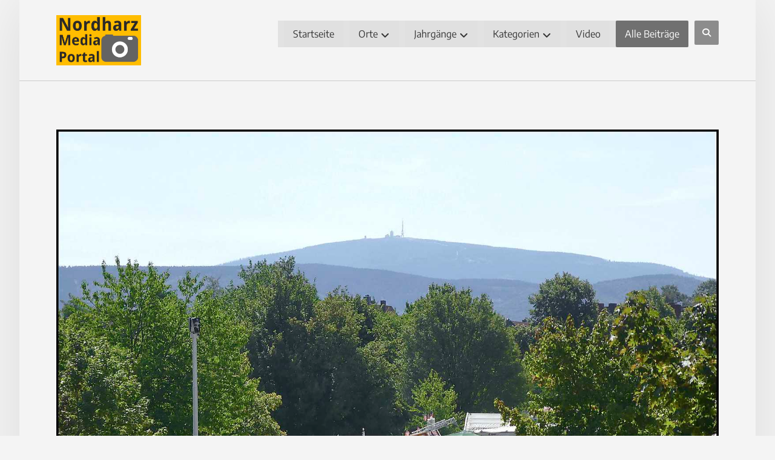

--- FILE ---
content_type: text/html; charset=UTF-8
request_url: http://nordharz-media-portal.de/seefest-2018
body_size: 16843
content:
<!DOCTYPE html>
				<html lang="de" prefix="og: https://ogp.me/ns#" class="no-js">
				<head>

					<meta http-equiv="Content-Type" content="text/html; charset=UTF-8"/>

					<meta name="viewport" content="width=device-width, initial-scale=1.0, minimum-scale=1.0"/>
<!-- Suchmaschinen-Optimierung durch Rank Math PRO - https://rankmath.com/ -->
<title>Seefest 2018 - Nordharz-Media-Portal</title>
<meta name="robots" content="follow, index, max-snippet:-1, max-video-preview:-1, max-image-preview:large"/>
<link rel="canonical" href="https://nordharz-media-portal.de/seefest-2018" />
<meta property="og:locale" content="de_DE" />
<meta property="og:type" content="article" />
<meta property="og:title" content="Seefest 2018 - Nordharz-Media-Portal" />
<meta property="og:description" content="Blick über das Vienenburger Seefest 2018 ... &lt;a class=&quot;cz_readmore&quot; href=&quot;https://nordharz-media-portal.de/seefest-2018&quot;&gt;&lt;i class=&quot;fa fa-angle-right&quot; aria-hidden=&quot;true&quot;&gt;&lt;/i&gt;&lt;span&gt;weiterlesen&lt;/span&gt;&lt;/a&gt;" />
<meta property="og:url" content="https://nordharz-media-portal.de/seefest-2018" />
<meta property="og:site_name" content="Nordharz-Media-Portal" />
<meta property="article:section" content="2010-2019" />
<meta property="og:updated_time" content="2018-08-14T08:52:33+02:00" />
<meta property="og:image" content="https://nordharz-media-portal.de/wp-content/uploads/2018/08/Vienenburger-Seefest-2018-web.jpg" />
<meta property="og:image:secure_url" content="https://nordharz-media-portal.de/wp-content/uploads/2018/08/Vienenburger-Seefest-2018-web.jpg" />
<meta property="og:image:width" content="1500" />
<meta property="og:image:height" content="1000" />
<meta property="og:image:alt" content="Seefest 2018" />
<meta property="og:image:type" content="image/jpeg" />
<meta property="article:published_time" content="2018-08-14T08:14:27+02:00" />
<meta property="article:modified_time" content="2018-08-14T08:52:33+02:00" />
<meta name="twitter:card" content="summary_large_image" />
<meta name="twitter:title" content="Seefest 2018 - Nordharz-Media-Portal" />
<meta name="twitter:description" content="Blick über das Vienenburger Seefest 2018 ... &lt;a class=&quot;cz_readmore&quot; href=&quot;https://nordharz-media-portal.de/seefest-2018&quot;&gt;&lt;i class=&quot;fa fa-angle-right&quot; aria-hidden=&quot;true&quot;&gt;&lt;/i&gt;&lt;span&gt;weiterlesen&lt;/span&gt;&lt;/a&gt;" />
<meta name="twitter:image" content="https://nordharz-media-portal.de/wp-content/uploads/2018/08/Vienenburger-Seefest-2018-web.jpg" />
<meta name="twitter:label1" content="Verfasst von" />
<meta name="twitter:data1" content="Rudolfino" />
<meta name="twitter:label2" content="Lesedauer" />
<meta name="twitter:data2" content="Weniger als eine Minute" />
<script type="application/ld+json" class="rank-math-schema">{"@context":"https://schema.org","@graph":[{"@type":"Organization","@id":"https://nordharz-media-portal.de/#organization","name":"Medienverlag","url":"https://nordharz-media-portal.de","logo":{"@type":"ImageObject","@id":"https://nordharz-media-portal.de/#logo","url":"http://nordharz-media-portal.de/wp-content/uploads/2018/06/Logo.png","contentUrl":"http://nordharz-media-portal.de/wp-content/uploads/2018/06/Logo.png","caption":"Medienverlag","inLanguage":"de","width":"250","height":"149"}},{"@type":"WebSite","@id":"https://nordharz-media-portal.de/#website","url":"https://nordharz-media-portal.de","name":"Medienverlag","publisher":{"@id":"https://nordharz-media-portal.de/#organization"},"inLanguage":"de"},{"@type":"ImageObject","@id":"https://nordharz-media-portal.de/wp-content/uploads/2018/08/Vienenburger-Seefest-2018-web.jpg","url":"https://nordharz-media-portal.de/wp-content/uploads/2018/08/Vienenburger-Seefest-2018-web.jpg","width":"1500","height":"1000","inLanguage":"de"},{"@type":"WebPage","@id":"https://nordharz-media-portal.de/seefest-2018#webpage","url":"https://nordharz-media-portal.de/seefest-2018","name":"Seefest 2018 - Nordharz-Media-Portal","datePublished":"2018-08-14T08:14:27+02:00","dateModified":"2018-08-14T08:52:33+02:00","isPartOf":{"@id":"https://nordharz-media-portal.de/#website"},"primaryImageOfPage":{"@id":"https://nordharz-media-portal.de/wp-content/uploads/2018/08/Vienenburger-Seefest-2018-web.jpg"},"inLanguage":"de"},{"@type":"Person","@id":"https://nordharz-media-portal.de/author/rudolfino","name":"Rudolfino","url":"https://nordharz-media-portal.de/author/rudolfino","image":{"@type":"ImageObject","@id":"https://secure.gravatar.com/avatar/8cb4322112a42001214a0c5825ddda56efe087fa991433a037184497d7f7daf9?s=96&amp;d=mm&amp;r=g","url":"https://secure.gravatar.com/avatar/8cb4322112a42001214a0c5825ddda56efe087fa991433a037184497d7f7daf9?s=96&amp;d=mm&amp;r=g","caption":"Rudolfino","inLanguage":"de"},"worksFor":{"@id":"https://nordharz-media-portal.de/#organization"}},{"@type":"BlogPosting","headline":"Seefest 2018 - Nordharz-Media-Portal","datePublished":"2018-08-14T08:14:27+02:00","dateModified":"2018-08-14T08:52:33+02:00","author":{"@id":"https://nordharz-media-portal.de/author/rudolfino","name":"Rudolfino"},"publisher":{"@id":"https://nordharz-media-portal.de/#organization"},"description":"Blick \u00fcber das Vienenburger Seefest 2018","name":"Seefest 2018 - Nordharz-Media-Portal","@id":"https://nordharz-media-portal.de/seefest-2018#richSnippet","isPartOf":{"@id":"https://nordharz-media-portal.de/seefest-2018#webpage"},"image":{"@id":"https://nordharz-media-portal.de/wp-content/uploads/2018/08/Vienenburger-Seefest-2018-web.jpg"},"inLanguage":"de","mainEntityOfPage":{"@id":"https://nordharz-media-portal.de/seefest-2018#webpage"}}]}</script>
<!-- /Rank Math WordPress SEO Plugin -->


<link rel="alternate" type="application/rss+xml" title="Nordharz-Media-Portal &raquo; Feed" href="https://nordharz-media-portal.de/feed" />
<link rel="alternate" type="application/rss+xml" title="Nordharz-Media-Portal &raquo; Kommentar-Feed" href="https://nordharz-media-portal.de/comments/feed" />
<link rel="alternate" title="oEmbed (JSON)" type="application/json+oembed" href="https://nordharz-media-portal.de/wp-json/oembed/1.0/embed?url=https%3A%2F%2Fnordharz-media-portal.de%2Fseefest-2018" />
<link rel="alternate" title="oEmbed (XML)" type="text/xml+oembed" href="https://nordharz-media-portal.de/wp-json/oembed/1.0/embed?url=https%3A%2F%2Fnordharz-media-portal.de%2Fseefest-2018&#038;format=xml" />
<style id='wp-img-auto-sizes-contain-inline-css'>
img:is([sizes=auto i],[sizes^="auto," i]){contain-intrinsic-size:3000px 1500px}
/*# sourceURL=wp-img-auto-sizes-contain-inline-css */
</style>
<link rel='stylesheet' id='codevz-plus-wpbakery-css' href='http://nordharz-media-portal.de/wp-content/plugins/codevz-plus/assets/css/wpbakery.css?ver=a93287303e7bc0003ca7ab7a8fedbbe7' media='all' />
<style id='wp-block-library-inline-css'>
:root{--wp-block-synced-color:#7a00df;--wp-block-synced-color--rgb:122,0,223;--wp-bound-block-color:var(--wp-block-synced-color);--wp-editor-canvas-background:#ddd;--wp-admin-theme-color:#007cba;--wp-admin-theme-color--rgb:0,124,186;--wp-admin-theme-color-darker-10:#006ba1;--wp-admin-theme-color-darker-10--rgb:0,107,160.5;--wp-admin-theme-color-darker-20:#005a87;--wp-admin-theme-color-darker-20--rgb:0,90,135;--wp-admin-border-width-focus:2px}@media (min-resolution:192dpi){:root{--wp-admin-border-width-focus:1.5px}}.wp-element-button{cursor:pointer}:root .has-very-light-gray-background-color{background-color:#eee}:root .has-very-dark-gray-background-color{background-color:#313131}:root .has-very-light-gray-color{color:#eee}:root .has-very-dark-gray-color{color:#313131}:root .has-vivid-green-cyan-to-vivid-cyan-blue-gradient-background{background:linear-gradient(135deg,#00d084,#0693e3)}:root .has-purple-crush-gradient-background{background:linear-gradient(135deg,#34e2e4,#4721fb 50%,#ab1dfe)}:root .has-hazy-dawn-gradient-background{background:linear-gradient(135deg,#faaca8,#dad0ec)}:root .has-subdued-olive-gradient-background{background:linear-gradient(135deg,#fafae1,#67a671)}:root .has-atomic-cream-gradient-background{background:linear-gradient(135deg,#fdd79a,#004a59)}:root .has-nightshade-gradient-background{background:linear-gradient(135deg,#330968,#31cdcf)}:root .has-midnight-gradient-background{background:linear-gradient(135deg,#020381,#2874fc)}:root{--wp--preset--font-size--normal:16px;--wp--preset--font-size--huge:42px}.has-regular-font-size{font-size:1em}.has-larger-font-size{font-size:2.625em}.has-normal-font-size{font-size:var(--wp--preset--font-size--normal)}.has-huge-font-size{font-size:var(--wp--preset--font-size--huge)}.has-text-align-center{text-align:center}.has-text-align-left{text-align:left}.has-text-align-right{text-align:right}.has-fit-text{white-space:nowrap!important}#end-resizable-editor-section{display:none}.aligncenter{clear:both}.items-justified-left{justify-content:flex-start}.items-justified-center{justify-content:center}.items-justified-right{justify-content:flex-end}.items-justified-space-between{justify-content:space-between}.screen-reader-text{border:0;clip-path:inset(50%);height:1px;margin:-1px;overflow:hidden;padding:0;position:absolute;width:1px;word-wrap:normal!important}.screen-reader-text:focus{background-color:#ddd;clip-path:none;color:#444;display:block;font-size:1em;height:auto;left:5px;line-height:normal;padding:15px 23px 14px;text-decoration:none;top:5px;width:auto;z-index:100000}html :where(.has-border-color){border-style:solid}html :where([style*=border-top-color]){border-top-style:solid}html :where([style*=border-right-color]){border-right-style:solid}html :where([style*=border-bottom-color]){border-bottom-style:solid}html :where([style*=border-left-color]){border-left-style:solid}html :where([style*=border-width]){border-style:solid}html :where([style*=border-top-width]){border-top-style:solid}html :where([style*=border-right-width]){border-right-style:solid}html :where([style*=border-bottom-width]){border-bottom-style:solid}html :where([style*=border-left-width]){border-left-style:solid}html :where(img[class*=wp-image-]){height:auto;max-width:100%}:where(figure){margin:0 0 1em}html :where(.is-position-sticky){--wp-admin--admin-bar--position-offset:var(--wp-admin--admin-bar--height,0px)}@media screen and (max-width:600px){html :where(.is-position-sticky){--wp-admin--admin-bar--position-offset:0px}}

/*# sourceURL=wp-block-library-inline-css */
</style><style id='global-styles-inline-css'>
:root{--wp--preset--aspect-ratio--square: 1;--wp--preset--aspect-ratio--4-3: 4/3;--wp--preset--aspect-ratio--3-4: 3/4;--wp--preset--aspect-ratio--3-2: 3/2;--wp--preset--aspect-ratio--2-3: 2/3;--wp--preset--aspect-ratio--16-9: 16/9;--wp--preset--aspect-ratio--9-16: 9/16;--wp--preset--color--black: #000000;--wp--preset--color--cyan-bluish-gray: #abb8c3;--wp--preset--color--white: #ffffff;--wp--preset--color--pale-pink: #f78da7;--wp--preset--color--vivid-red: #cf2e2e;--wp--preset--color--luminous-vivid-orange: #ff6900;--wp--preset--color--luminous-vivid-amber: #fcb900;--wp--preset--color--light-green-cyan: #7bdcb5;--wp--preset--color--vivid-green-cyan: #00d084;--wp--preset--color--pale-cyan-blue: #8ed1fc;--wp--preset--color--vivid-cyan-blue: #0693e3;--wp--preset--color--vivid-purple: #9b51e0;--wp--preset--gradient--vivid-cyan-blue-to-vivid-purple: linear-gradient(135deg,rgb(6,147,227) 0%,rgb(155,81,224) 100%);--wp--preset--gradient--light-green-cyan-to-vivid-green-cyan: linear-gradient(135deg,rgb(122,220,180) 0%,rgb(0,208,130) 100%);--wp--preset--gradient--luminous-vivid-amber-to-luminous-vivid-orange: linear-gradient(135deg,rgb(252,185,0) 0%,rgb(255,105,0) 100%);--wp--preset--gradient--luminous-vivid-orange-to-vivid-red: linear-gradient(135deg,rgb(255,105,0) 0%,rgb(207,46,46) 100%);--wp--preset--gradient--very-light-gray-to-cyan-bluish-gray: linear-gradient(135deg,rgb(238,238,238) 0%,rgb(169,184,195) 100%);--wp--preset--gradient--cool-to-warm-spectrum: linear-gradient(135deg,rgb(74,234,220) 0%,rgb(151,120,209) 20%,rgb(207,42,186) 40%,rgb(238,44,130) 60%,rgb(251,105,98) 80%,rgb(254,248,76) 100%);--wp--preset--gradient--blush-light-purple: linear-gradient(135deg,rgb(255,206,236) 0%,rgb(152,150,240) 100%);--wp--preset--gradient--blush-bordeaux: linear-gradient(135deg,rgb(254,205,165) 0%,rgb(254,45,45) 50%,rgb(107,0,62) 100%);--wp--preset--gradient--luminous-dusk: linear-gradient(135deg,rgb(255,203,112) 0%,rgb(199,81,192) 50%,rgb(65,88,208) 100%);--wp--preset--gradient--pale-ocean: linear-gradient(135deg,rgb(255,245,203) 0%,rgb(182,227,212) 50%,rgb(51,167,181) 100%);--wp--preset--gradient--electric-grass: linear-gradient(135deg,rgb(202,248,128) 0%,rgb(113,206,126) 100%);--wp--preset--gradient--midnight: linear-gradient(135deg,rgb(2,3,129) 0%,rgb(40,116,252) 100%);--wp--preset--font-size--small: 13px;--wp--preset--font-size--medium: 20px;--wp--preset--font-size--large: 36px;--wp--preset--font-size--x-large: 42px;--wp--preset--spacing--20: 0.44rem;--wp--preset--spacing--30: 0.67rem;--wp--preset--spacing--40: 1rem;--wp--preset--spacing--50: 1.5rem;--wp--preset--spacing--60: 2.25rem;--wp--preset--spacing--70: 3.38rem;--wp--preset--spacing--80: 5.06rem;--wp--preset--shadow--natural: 6px 6px 9px rgba(0, 0, 0, 0.2);--wp--preset--shadow--deep: 12px 12px 50px rgba(0, 0, 0, 0.4);--wp--preset--shadow--sharp: 6px 6px 0px rgba(0, 0, 0, 0.2);--wp--preset--shadow--outlined: 6px 6px 0px -3px rgb(255, 255, 255), 6px 6px rgb(0, 0, 0);--wp--preset--shadow--crisp: 6px 6px 0px rgb(0, 0, 0);}:where(.is-layout-flex){gap: 0.5em;}:where(.is-layout-grid){gap: 0.5em;}body .is-layout-flex{display: flex;}.is-layout-flex{flex-wrap: wrap;align-items: center;}.is-layout-flex > :is(*, div){margin: 0;}body .is-layout-grid{display: grid;}.is-layout-grid > :is(*, div){margin: 0;}:where(.wp-block-columns.is-layout-flex){gap: 2em;}:where(.wp-block-columns.is-layout-grid){gap: 2em;}:where(.wp-block-post-template.is-layout-flex){gap: 1.25em;}:where(.wp-block-post-template.is-layout-grid){gap: 1.25em;}.has-black-color{color: var(--wp--preset--color--black) !important;}.has-cyan-bluish-gray-color{color: var(--wp--preset--color--cyan-bluish-gray) !important;}.has-white-color{color: var(--wp--preset--color--white) !important;}.has-pale-pink-color{color: var(--wp--preset--color--pale-pink) !important;}.has-vivid-red-color{color: var(--wp--preset--color--vivid-red) !important;}.has-luminous-vivid-orange-color{color: var(--wp--preset--color--luminous-vivid-orange) !important;}.has-luminous-vivid-amber-color{color: var(--wp--preset--color--luminous-vivid-amber) !important;}.has-light-green-cyan-color{color: var(--wp--preset--color--light-green-cyan) !important;}.has-vivid-green-cyan-color{color: var(--wp--preset--color--vivid-green-cyan) !important;}.has-pale-cyan-blue-color{color: var(--wp--preset--color--pale-cyan-blue) !important;}.has-vivid-cyan-blue-color{color: var(--wp--preset--color--vivid-cyan-blue) !important;}.has-vivid-purple-color{color: var(--wp--preset--color--vivid-purple) !important;}.has-black-background-color{background-color: var(--wp--preset--color--black) !important;}.has-cyan-bluish-gray-background-color{background-color: var(--wp--preset--color--cyan-bluish-gray) !important;}.has-white-background-color{background-color: var(--wp--preset--color--white) !important;}.has-pale-pink-background-color{background-color: var(--wp--preset--color--pale-pink) !important;}.has-vivid-red-background-color{background-color: var(--wp--preset--color--vivid-red) !important;}.has-luminous-vivid-orange-background-color{background-color: var(--wp--preset--color--luminous-vivid-orange) !important;}.has-luminous-vivid-amber-background-color{background-color: var(--wp--preset--color--luminous-vivid-amber) !important;}.has-light-green-cyan-background-color{background-color: var(--wp--preset--color--light-green-cyan) !important;}.has-vivid-green-cyan-background-color{background-color: var(--wp--preset--color--vivid-green-cyan) !important;}.has-pale-cyan-blue-background-color{background-color: var(--wp--preset--color--pale-cyan-blue) !important;}.has-vivid-cyan-blue-background-color{background-color: var(--wp--preset--color--vivid-cyan-blue) !important;}.has-vivid-purple-background-color{background-color: var(--wp--preset--color--vivid-purple) !important;}.has-black-border-color{border-color: var(--wp--preset--color--black) !important;}.has-cyan-bluish-gray-border-color{border-color: var(--wp--preset--color--cyan-bluish-gray) !important;}.has-white-border-color{border-color: var(--wp--preset--color--white) !important;}.has-pale-pink-border-color{border-color: var(--wp--preset--color--pale-pink) !important;}.has-vivid-red-border-color{border-color: var(--wp--preset--color--vivid-red) !important;}.has-luminous-vivid-orange-border-color{border-color: var(--wp--preset--color--luminous-vivid-orange) !important;}.has-luminous-vivid-amber-border-color{border-color: var(--wp--preset--color--luminous-vivid-amber) !important;}.has-light-green-cyan-border-color{border-color: var(--wp--preset--color--light-green-cyan) !important;}.has-vivid-green-cyan-border-color{border-color: var(--wp--preset--color--vivid-green-cyan) !important;}.has-pale-cyan-blue-border-color{border-color: var(--wp--preset--color--pale-cyan-blue) !important;}.has-vivid-cyan-blue-border-color{border-color: var(--wp--preset--color--vivid-cyan-blue) !important;}.has-vivid-purple-border-color{border-color: var(--wp--preset--color--vivid-purple) !important;}.has-vivid-cyan-blue-to-vivid-purple-gradient-background{background: var(--wp--preset--gradient--vivid-cyan-blue-to-vivid-purple) !important;}.has-light-green-cyan-to-vivid-green-cyan-gradient-background{background: var(--wp--preset--gradient--light-green-cyan-to-vivid-green-cyan) !important;}.has-luminous-vivid-amber-to-luminous-vivid-orange-gradient-background{background: var(--wp--preset--gradient--luminous-vivid-amber-to-luminous-vivid-orange) !important;}.has-luminous-vivid-orange-to-vivid-red-gradient-background{background: var(--wp--preset--gradient--luminous-vivid-orange-to-vivid-red) !important;}.has-very-light-gray-to-cyan-bluish-gray-gradient-background{background: var(--wp--preset--gradient--very-light-gray-to-cyan-bluish-gray) !important;}.has-cool-to-warm-spectrum-gradient-background{background: var(--wp--preset--gradient--cool-to-warm-spectrum) !important;}.has-blush-light-purple-gradient-background{background: var(--wp--preset--gradient--blush-light-purple) !important;}.has-blush-bordeaux-gradient-background{background: var(--wp--preset--gradient--blush-bordeaux) !important;}.has-luminous-dusk-gradient-background{background: var(--wp--preset--gradient--luminous-dusk) !important;}.has-pale-ocean-gradient-background{background: var(--wp--preset--gradient--pale-ocean) !important;}.has-electric-grass-gradient-background{background: var(--wp--preset--gradient--electric-grass) !important;}.has-midnight-gradient-background{background: var(--wp--preset--gradient--midnight) !important;}.has-small-font-size{font-size: var(--wp--preset--font-size--small) !important;}.has-medium-font-size{font-size: var(--wp--preset--font-size--medium) !important;}.has-large-font-size{font-size: var(--wp--preset--font-size--large) !important;}.has-x-large-font-size{font-size: var(--wp--preset--font-size--x-large) !important;}
/*# sourceURL=global-styles-inline-css */
</style>

<style id='classic-theme-styles-inline-css'>
/*! This file is auto-generated */
.wp-block-button__link{color:#fff;background-color:#32373c;border-radius:9999px;box-shadow:none;text-decoration:none;padding:calc(.667em + 2px) calc(1.333em + 2px);font-size:1.125em}.wp-block-file__button{background:#32373c;color:#fff;text-decoration:none}
/*# sourceURL=/wp-includes/css/classic-themes.min.css */
</style>
<link rel='stylesheet' id='codevz-blocks-css' href='http://nordharz-media-portal.de/wp-content/themes/xtra/assets/css/blocks.css?ver=a93287303e7bc0003ca7ab7a8fedbbe7' media='all' />
<link rel='stylesheet' id='cz-icons-pack-css' href='http://nordharz-media-portal.de/wp-content/plugins/codevz-plus/admin/fields/codevz_fields/icons/czicons.css?ver=5.5' media='all' />
<link rel='stylesheet' id='ipanorama_ipanorama-css' href='http://nordharz-media-portal.de/wp-content/plugins/ipanorama/lib/ipanorama.css?ver=1.3.8' media='all' />
<link rel='stylesheet' id='codevz-css' href='http://nordharz-media-portal.de/wp-content/themes/xtra/assets/css/core.css?ver=5.5' media='all' />
<link rel='stylesheet' id='revslider-codevz-css' href='http://nordharz-media-portal.de/wp-content/themes/xtra/assets/css/revslider.css?ver=5.5' media='all' />
<link rel='stylesheet' id='codevz-laptop-css' href='http://nordharz-media-portal.de/wp-content/themes/xtra/assets/css/core-laptop.css?ver=5.5' media='screen and (max-width: 1024px)' />
<link rel='stylesheet' id='codevz-tablet-css' href='http://nordharz-media-portal.de/wp-content/themes/xtra/assets/css/core-tablet.css?ver=5.5' media='screen and (max-width: 768px)' />
<link rel='stylesheet' id='codevz-mobile-css' href='http://nordharz-media-portal.de/wp-content/themes/xtra/assets/css/core-mobile.css?ver=5.5' media='screen and (max-width: 480px)' />
<link rel='stylesheet' id='codevz-single-css' href='http://nordharz-media-portal.de/wp-content/themes/xtra/assets/css/single.css?ver=5.5' media='all' />
<link rel='stylesheet' id='codevz-sticky-css' href='http://nordharz-media-portal.de/wp-content/themes/xtra/assets/css/sticky.css?ver=5.5' media='all' />
<link rel='stylesheet' id='google-font-encode-sans-css' href='//nordharz-media-portal.de/wp-content/uploads/omgf/google-font-encode-sans/google-font-encode-sans.css?ver=1661235558' media='all' />
<link rel='stylesheet' id='codevz-plus-css' href='http://nordharz-media-portal.de/wp-content/plugins/codevz-plus/assets/css/codevzplus.css?ver=5.5' media='all' />
<link rel='stylesheet' id='codevz-plus-tablet-css' href='http://nordharz-media-portal.de/wp-content/plugins/codevz-plus/assets/css/codevzplus-tablet.css?ver=5.5' media='screen and (max-width: 768px)' />
<link rel='stylesheet' id='codevz-plus-mobile-css' href='http://nordharz-media-portal.de/wp-content/plugins/codevz-plus/assets/css/codevzplus-mobile.css?ver=5.5' media='screen and (max-width: 480px)' />
<link rel='stylesheet' id='cz_carousel-css' href='http://nordharz-media-portal.de/wp-content/plugins/codevz-plus/wpbakery/assets/css/carousel.css?ver=5.5' media='all' />
<link rel='stylesheet' id='borlabs-cookie-custom-css' href='https://nordharz-media-portal.de/wp-content/cache/borlabs-cookie/1/borlabs-cookie-1-de.css?ver=3.3.23-79' media='all' />
<link rel='stylesheet' id='xtra-elementor-front-css' href='http://nordharz-media-portal.de/wp-content/plugins/codevz-plus/assets/css/elementor.css?ver=5.5' media='all' />
<link rel='stylesheet' id='font-awesome-shims-css' href='http://nordharz-media-portal.de/wp-content/plugins/codevz-plus/admin/assets/css/font-awesome/css/v4-shims.min.css?ver=6.4.2' media='all' />
<link rel='stylesheet' id='font-awesome-css' href='http://nordharz-media-portal.de/wp-content/plugins/codevz-plus/admin/assets/css/font-awesome/css/all.min.css?ver=6.4.2' media='all' />
<script src="http://nordharz-media-portal.de/wp-includes/js/jquery/jquery.min.js?ver=3.7.1" id="jquery-core-js"></script>
<script src="http://nordharz-media-portal.de/wp-includes/js/jquery/jquery-migrate.min.js?ver=3.4.1" id="jquery-migrate-js"></script>
<script id="jquery-js-after">
			const waitCodevzPlus = ( callback ) => { const i = setInterval(() => { if ( window.Codevz_Plus ) { callback(); clearInterval( i ); } }, 100 ); };

			(function CodevzTpl(){
				"use strict";

				// Render delay templates.
				// Safe function for render templates.
				function safe(fn){try{fn();}catch(e){}}

				function debounce(fn,d){
					var t;
					function r(){clearTimeout(t);t=setTimeout(fn,d);}
					return r;
				}

				// Custom scripts.
				function execScripts(r){
					var m=execScripts.m;
					r.querySelectorAll("script").forEach(function(s){
						if(s.src){
							if(m[s.src]){return;}
							m[s.src]=1;
							var j=document.createElement("script");
							j.src=s.src;j.defer=1;
							document.head.appendChild(j);
							return;
						}
						var i=document.createElement("script");
						i.text=s.textContent||"";
						s.replaceWith(i);
					});
				}
				execScripts.m={};

				// Codevz reinit.
				function runCodevz(){
					if(!window.Codevz_Plus){return;}
					var a="css responsiveClamp lightGallery parallax accordion r360degree animated_text google_map before_after counter countdown grid login subscribe slick popup tabs image_zoom progress_bar separator working_hours".split(" ");
					for(var i=0;i<a.length;i++){
						var f=Codevz_Plus[a[i]];
						if(typeof f==="function"){f();}
					}
				}
				var runCodevzD=debounce(runCodevz,100);
				var etimeout;

				function hydrate(ph){
				    safe(function(){
				        var t = ph.nextElementSibling;
				        if(!t || t.tagName !== "TEMPLATE"){ return; }

				        var p = ph.parentNode;
				        ph.replaceWith(t.content.cloneNode(true));
				        t.remove();

				        // Run scripts in template
				        execScripts(p);
				        runCodevzD();

				        // Re-bind Codevz templates inside
				        p.querySelectorAll(".codevz-tpl").forEach(bind);

						// WPBakery reInit
						if (typeof window !== 'undefined') {
						    // Trigger vc_js event on document
						    var vcEvent = new Event('vc_js', { bubbles: true });
						    document.dispatchEvent(vcEvent);

						    // Waypoints re-initialization
						    if (typeof window.vc_waypoints === 'function') {
						        window.vc_waypoints();
						    }

						    // Handle hidden elements
						    setTimeout(function() {
						        var elements = document.querySelectorAll('.wpb_animate_when_almost_visible:not(.wpb_start_animation)');
						        var scrollTop = window.pageYOffset || document.documentElement.scrollTop;
						        var windowHeight = window.innerHeight;

						        elements.forEach(function(el) {
						            var elementTop = el.getBoundingClientRect().top + scrollTop;

						            if ((scrollTop + windowHeight) > elementTop) {
						                el.classList.add('wpb_start_animation');
						            }
						        });
						    }, 200);
						}

						// Elementor reInit only inside p
						if (typeof elementorFrontend !== 'undefined') {
						    clearTimeout(etimeout);
						    etimeout = setTimeout(function() {
						        var animatedEls = p.querySelectorAll('.animated');
						        animatedEls.forEach(function(el) {
						            el.style.opacity 	= '1';
						            el.style.animation 	= 'none';
						        });
						    }, 4000);

							// Only recalc layout for stretch/full-width sections
							if (typeof elementorFrontend !== 'undefined' && p.querySelector('footer .elementor-section-stretched, footer .e-con-full')) {
							    if (elementorFrontend.hooks && elementorFrontend.hooks.doAction) {
							        var sections = p.querySelectorAll('footer .elementor-section, footer .elementor-container');
							        sections.forEach(function(el) {
							            elementorFrontend.hooks.doAction('frontend/element_ready/section', jQuery(el));
							            elementorFrontend.hooks.doAction('frontend/element_ready/container', jQuery(el));
							        });
							    }

							    var event = new Event('elementor/frontend/init', { bubbles: true });
							    document.dispatchEvent(event);
							}
						}

				        // Contact Form 7 support
				        if(window.wpcf7){
				            p.querySelectorAll("form.wpcf7-form").forEach(wpcf7.init);
				        }

				        // Facebook SDK
				        if(window.FB && FB.XFBML){ FB.XFBML.parse(p); }
				    });
				}

				function onView(e){
					for(var i=0;i<e.length;i++){
						if(e[i].isIntersecting){
							io.unobserve(e[i].target);
							hydrate(e[i].target);
						}
					}
				}

				var io=new IntersectionObserver(onView,{rootMargin:"1000px"});

				function trigger(ph){
					if(ph.dataset.triggered){return;}
					ph.dataset.triggered=1;
					hydrate(ph);
				}

				function bind(ph){
					if(ph.dataset.bound){return;}
					ph.dataset.bound=1;
					var s=ph.dataset.selector;
					if(!s){io.observe(ph);return;}
					function fire(e){
						if(s==="parent"||e.target.closest(s)){trigger(ph);}
					}
					document.body.addEventListener("click",fire,true);
					document.body.addEventListener("mouseover",fire,true);
				}

				function scan(){
					document.querySelectorAll(".codevz-tpl").forEach(bind);
				}
				var scanD=debounce(scan,30);

				function watch(){
					if(!document.body){setTimeout(watch,10);return;}
					new MutationObserver(function(m){
						for(var i=0;i<m.length;i++){
							if(m[i].addedNodes.length){scanD();return;}
						}
					}).observe(document.body,{childList:true,subtree:true});
				}

				scanD();
				watch();

			})();

		
//# sourceURL=jquery-js-after
</script>
<script data-no-optimize="1" data-no-minify="1" data-cfasync="false" src="https://nordharz-media-portal.de/wp-content/cache/borlabs-cookie/1/borlabs-cookie-config-de.json.js?ver=3.3.23-88" id="borlabs-cookie-config-js"></script>
<script></script><link rel="https://api.w.org/" href="https://nordharz-media-portal.de/wp-json/" /><link rel="alternate" title="JSON" type="application/json" href="https://nordharz-media-portal.de/wp-json/wp/v2/posts/794" /><link rel="EditURI" type="application/rsd+xml" title="RSD" href="https://nordharz-media-portal.de/xmlrpc.php?rsd" />

<link rel='shortlink' href='https://nordharz-media-portal.de/?p=794' />
<meta name="format-detection" content="telephone=no"><meta name="theme-color" content="#707070"><!-- Analytics by WP Statistics - https://wp-statistics.com -->
<script>
  window.brlbsWpStatisticsDOMContentLoadedHasAlreadyFired = false;
  document.addEventListener("DOMContentLoaded", function () {
    window.brlbsWpStatisticsDOMContentLoadedHasAlreadyFired = true;
  });
</script><meta name="generator" content="Powered by WPBakery Page Builder - drag and drop page builder for WordPress."/>
<link rel="icon" href="https://nordharz-media-portal.de/wp-content/uploads/2020/06/LP_Portal_media-150x150.jpg" sizes="32x32" />
<link rel="icon" href="https://nordharz-media-portal.de/wp-content/uploads/2020/06/LP_Portal_media.jpg" sizes="192x192" />
<link rel="apple-touch-icon" href="https://nordharz-media-portal.de/wp-content/uploads/2020/06/LP_Portal_media.jpg" />
<meta name="msapplication-TileImage" content="https://nordharz-media-portal.de/wp-content/uploads/2020/06/LP_Portal_media.jpg" />
<style id="codevz-inline-css" data-noptimize>.admin-bar .cz_fixed_top_border{top:32px}.admin-bar i.offcanvas-close {top: 32px}.admin-bar .offcanvas_area, .admin-bar .hidden_top_bar{margin-top: 32px}.admin-bar .header_5,.admin-bar .onSticky{top: 32px}@media screen and (max-width:768px) {.admin-bar .header_5,.admin-bar .onSticky,.admin-bar .cz_fixed_top_border,.admin-bar i.offcanvas-close {top: 46px}.admin-bar .onSticky {top: 0}.admin-bar .offcanvas_area,.admin-bar .offcanvas_area,.admin-bar .hidden_top_bar{margin-top:46px;height:calc(100% - 46px);}}.layout_1,.layout_1 .cz_fixed_footer{width: 1394px}.layout_1 .row{width: calc(1394px - 10%)}.layout_1 .e-con {--content-width: min(100%, 1394px)}

/* Theme color */a:hover, .sf-menu > .cz.current_menu > a, .sf-menu > .cz .cz.current_menu > a,.sf-menu > .current-menu-parent > a,.comment-text .star-rating span {color: #707070} 
form button, .button, #edd-purchase-button, .edd-submit, .edd-submit.button.blue, .edd-submit.button.blue:hover, .edd-submit.button.blue:focus, [type=submit].edd-submit, .sf-menu > .cz > a:before,.sf-menu > .cz > a:before,
.post-password-form input[type="submit"], .wpcf7-submit, .submit_user, 
#commentform #submit, .commentlist li.bypostauthor > .comment-body:after,.commentlist li.comment-author-admin > .comment-body:after, 
 .pagination .current, .pagination > b, .pagination a:hover, .page-numbers .current, .page-numbers a:hover, .pagination .next:hover, 
.pagination .prev:hover, input[type=submit], .sticky:before, .commentlist li.comment-author-admin .fn,
input[type=submit],input[type=button],.cz_header_button,.cz_default_portfolio a,
.cz_readmore, .more-link, a.cz_btn, .cz_highlight_1:after, div.cz_btn  {background-color: #707070}
.cs_load_more_doing, div.wpcf7 .wpcf7-form .ajax-loader {border-right-color: #707070}
input:focus,textarea:focus,select:focus {border-color: #707070 !important}
::selection {background-color: #707070;color: #fff}
::-moz-selection {background-color: #707070;color: #fff}

/* Dynamic  */.widget{background-color:rgba(255,255,255,0.01);margin-bottom:35px;border-style:solid;border-width:1px;border-color:#d8d8d8;border-radius:6px}.widget > .codevz-widget-title, .sidebar_inner .widget_block > div > div > h2{font-size:20px;font-weight:700}.logo > a, .logo > h1, .logo h2{text-transform:uppercase}.header_2{border-style:solid;border-bottom-width:1px;border-color:#cccccc}#menu_header_2 > .cz > a{font-size:16px;color:#353535;background-color:#e0e0e0;padding:6px 15px;margin-right:0px;margin-left:10px}#menu_header_2 > .cz > a:hover,#menu_header_2 > .cz:hover > a,#menu_header_2 > .cz.current_menu > a,#menu_header_2 > .current-menu-parent > a{color:#ffffff}#menu_header_2 > .cz > a:before{width:100%;border-width:0px;border-radius:2px;bottom:0px;left:0px}#menu_header_2 .cz .sub-menu:not(.cz_megamenu_inner_ul),#menu_header_2 .cz_megamenu_inner_ul .cz_megamenu_inner_ul{color:#ffffff;background-color:#7f7f7f;padding-top:20px;padding-bottom:20px;margin-top:1px;margin-left:30px;border-radius:2px;box-shadow:0px 9px 20px 0px rgba(0,0,0,0.13)}#menu_header_2 .cz .cz a{font-size:14px;color:#cecece}#menu_header_2 .cz .cz a:hover,#menu_header_2 .cz .cz:hover > a,#menu_header_2 .cz .cz.current_menu > a,#menu_header_2 .cz .current_menu > .current_menu{color:#ffffff}.onSticky{background-color:#ffffff !important}.header_4{border-style:solid;border-width:0 0 1px;border-color:#f4f4f4}#menu_header_4 > .cz > a{color:rgba(0,0,0,0.6)}#menu_header_4 > .cz > a:hover,#menu_header_4 > .cz:hover > a,#menu_header_4 > .cz.current_menu > a,#menu_header_4 > .current-menu-parent > a{color:#8c8c8c}#menu_header_4 .cz .cz a{color:#606060}#menu_header_4 .cz .cz a:hover,#menu_header_4 .cz .cz:hover > a,#menu_header_4 .cz .cz.current_menu > a,#menu_header_4 .cz .current_menu > .current_menu{color:#3f51b5}.page_title,.header_onthe_cover .page_title{background-color:#8c8c8c;padding-top:10px;padding-bottom:8px;border-style:solid;border-width:0 0 1px;border-color:#f4f4f4}.page_title .codevz-section-title{font-size:24px;color:#ffffff;padding-bottom:10px}.breadcrumbs a,.breadcrumbs i{color:#e8e8e8}.breadcrumbs{margin-top:7px;margin-right:10px}.cz_middle_footer{font-size:16px;color:#;background-color:#ffffff;padding-top:0px;padding-bottom:0px}.footer_widget{font-size:16px;color:#;padding:0px}.cz_middle_footer a{font-size:16px;color:#4f4f4f;line-height: 2}.cz_middle_footer a:hover{color:#c6c6c6}.footer_2{background-color:#6b6b6b}i.backtotop{color:#ffffff;background-color:#8c8c8c;border-style:none;border-width:0px;border-radius:10px}i.fixed_contact{color:#8c8c8c;margin-right:3px;border-style:none;border-radius:50px 0 0 50px ;box-shadow:0px 0px 10px rgba(0,0,0,0.15)}.footer_widget > .codevz-widget-title, footer .widget_block > div > div > h2{color:#ffffff;font-size:28px;font-weight:100;border-style:solid;border-width:0 0 1px}.woocommerce ul.products li.product .cz_image_in{border-style:solid;border-color:rgba(0,0,0,0.27);border-radius:2px}.woocommerce ul.products li.product .woocommerce-loop-category__title, .woocommerce ul.products li.product .woocommerce-loop-product__title, .woocommerce ul.products li.product h3,.woocommerce.woo-template-2 ul.products li.product .woocommerce-loop-category__title, .woocommerce.woo-template-2 ul.products li.product .woocommerce-loop-product__title, .woocommerce.woo-template-2 ul.products li.product h3{margin-top:15px}.woocommerce ul.products li.product .star-rating{display:none}.woocommerce ul.products li.product .button.add_to_cart_button, .woocommerce ul.products li.product .button[class*="product_type_"]{font-size:14px;font-weight:400;background-color:#8c8c8c;border-radius:4px;position:absolute;bottom:100px;left:calc(50% - 75px);opacity:0}.woocommerce span.onsale, .woocommerce ul.products li.product .onsale,.woocommerce.single span.onsale, .woocommerce.single ul.products li.product .onsale{font-size:10px;color:#ffffff;font-weight:400;background-color:#079700;top:10px;left:10px}.woocommerce ul.products li.product .price{font-size:14px;color:#8c8c8c;background-color:rgba(255,255,255,0.01);top:5px;right:5px}.woocommerce div.product .summary > p.price, .woocommerce div.product .summary > span.price{color:#8c8c8c;font-weight:700}.tagcloud a:hover, .widget .tagcloud a:hover, .cz_post_cat a:hover, .cz_post_views a:hover{color:#ffffff;background-color:#8c8c8c}.pagination a, .pagination > b, .pagination span, .page-numbers a, .page-numbers span, .woocommerce nav.woocommerce-pagination ul li a, .woocommerce nav.woocommerce-pagination ul li span{font-size:14px;color:#8c8c8c;font-weight:700;padding:0px;margin-right:5px;border-style:solid;border-width:1px;border-color:rgba(140,140,140,0.25);border-radius:4px}#menu_header_2 .sub-menu .sub-menu:not(.cz_megamenu_inner_ul){margin-top:-20px;margin-left:11px}.cz-cpt-post .cz_readmore, .cz-cpt-post .more-link{color:rgba(255,255,255,0.8);border-radius:3px}.cz-cpt-post .cz_readmore:hover, .cz-cpt-post .more-link:hover{color:#ffffff;background-color:#8c8c8c}.cz-cpt-post .cz_default_loop .cz_post_author_avatar img{font-size:0px;width:0px;padding:2px;border-style:solid;border-width:1px;border-color:#cccccc;border-radius:5px;box-shadow:none 0px 0px 0px #000;width:42px}.cz-cpt-post .cz_default_loop .cz_post_author_name{font-size:14px;color:#ffc100;font-weight:600}.cz-cpt-post .cz_default_loop .cz_post_date{font-size:0px;font-style:italic}.cz-cpt-post .cz_default_loop .cz_post_title h3{font-size:24px;color:#5b5b5b;font-weight:500}#menu_header_2 .cz .cz a .cz_indicator{color:#ffffff}.cz_default_loop.sticky > div{background-color:rgba(167,167,167,0.1);margin-bottom:40px;border-style:solid;border-width:2px;border-color:#000370;border-radius:6px}.cz-cpt-post .cz_default_loop > div{padding-bottom:40px;margin-bottom:40px;border-style:solid}.cz-cpt-post .cz_default_loop .cz_post_meta{border-width:0px 0px 0px 6px;border-color:#8c8c8c;display:inline-block}#comments > h3,.content.cz_related_posts > h4,.content.cz_author_box > h4,.related.products > h2,.upsells.products > h2,.up-sells.products > h2,.up-sells.products > h2,.woocommerce-page .cart-collaterals .cart_totals > h2,.woocommerce-page #customer_details > div:first-child > div:first-child > h3:first-child,.woocommerce-page .codevz-checkout-details > h3,.woocommerce-page .woocommerce-order-details > h2,.woocommerce-page .woocommerce-customer-details > h2,.woocommerce-page .cart-collaterals .cross-sells > h2{font-size:22px}.next_prev .previous i,.next_prev .next i{color:#000000;border-style:solid;border-width:1px;border-color:#e5e5e5;border-radius:4px}.next_prev .previous:hover i,.next_prev .next:hover i{color:#ffffff;background-color:#8c8c8c}.next_prev h4{margin-right:8px;margin-left:8px} .content .xtra-post-title,  .content .codevz-section-title{font-size:32px}.single .content .xtra-post-title{font-size:32px}form button,.comment-form button,a.cz_btn,div.cz_btn,a.cz_btn_half_to_fill:before,a.cz_btn_half_to_fill_v:before,a.cz_btn_half_to_fill:after,a.cz_btn_half_to_fill_v:after,a.cz_btn_unroll_v:before, a.cz_btn_unroll_h:before,a.cz_btn_fill_up:before,a.cz_btn_fill_down:before,a.cz_btn_fill_left:before,a.cz_btn_fill_right:before,.wpcf7-submit,input[type=submit],input[type=button],.button,.cz_header_button,.woocommerce a.button,.woocommerce input.button,.woocommerce #respond input#submit.alt,.woocommerce a.button.alt,.woocommerce button.button.alt,.woocommerce input.button.alt,.woocommerce #respond input#submit, .woocommerce a.button, .woocommerce button.button, .woocommerce input.button, #edd-purchase-button, .edd-submit, [type=submit].edd-submit, .edd-submit.button.blue,.woocommerce #payment #place_order, .woocommerce-page #payment #place_order,.woocommerce button.button:disabled, .woocommerce button.button:disabled[disabled], .woocommerce a.button.wc-forward,.wp-block-search .wp-block-search__button,.woocommerce-message a.restore-item.button{color:#ffffff;border-radius:2px}input,textarea,select,.qty,.woocommerce-input-wrapper .select2-selection--single,#add_payment_method table.cart td.actions .coupon .input-text, .woocommerce-cart table.cart td.actions .coupon .input-text, .woocommerce-checkout table.cart td.actions .coupon .input-text,.woocommerce form .form-row .input-text, .woocommerce form .form-row select{border-radius:2px}.pagination .current, .pagination > b, .pagination a:hover, .page-numbers .current, .page-numbers a:hover, .pagination .next:hover, .pagination .prev:hover, .woocommerce nav.woocommerce-pagination ul li a:focus, .woocommerce nav.woocommerce-pagination ul li a:hover, .woocommerce nav.woocommerce-pagination ul li span.current{color:#ffffff}#menu_header_2 .cz_parent_megamenu > [class^="cz_megamenu_"] > .cz, .cz_parent_megamenu > [class*=" cz_megamenu_"] > .cz{padding-right:10px;padding-left:10px;margin-top:10px;margin-bottom:10px;border-style:solid;border-color:rgba(255,255,255,0.1)}#menu_header_2 .cz .cz .codevz-plus-megamenu-title{color:#ffffff}.cz-cpt-post .cz_post_image, .cz-cpt-post .cz_post_svg{border-radius:4px}.cz-cpt-portfolio .cz_default_loop .cz_post_image, .cz-cpt-portfolio .cz_post_svg{border-radius:4px}.cz-cpt-post .cz_default_loop .cz_post_excerpt{font-size:13px;line-height:24px}[class*="cz_tooltip_"] [data-title]:after{font-family:'Encode Sans'}body, body.rtl, .rtl form, .xtra-fixed-mobile-nav-e > div{font-size:14px;color:#353535;font-family:'Encode Sans';line-height:2}.sf-menu, .sf-menu > .cz > a{font-size:16px;font-family:'Encode Sans';font-weight:400;background-color:#e0e0e0}body h1{font-size:30px;color:#ffc100}h1,h2,h3,h4,h5,h6{color:#ffc100}body h2{font-size:27px}body h3{font-size:20px}body h4{font-size:22px}body h5{font-size:20px}body h6{font-size:18px}a{color:#0074b2}html,body{background-color:#f4f4f4}#layout{background-color:#f4f4f4}#menu_header_2{background-color:#e2e2e2}.widget a{font-size:16px;color:#424242}.footer_2 .elms_right{padding-right:0px}.cz_middle_footer > .row{padding-top:9px;margin-top:-50px;margin-bottom:-19px}

/* Responsive */@media screen and (max-width:1394px){#layout{width:100%!important}#layout.layout_1,#layout.layout_2{width:95%!important}.row{width:90% !important;padding:0}blockquote{padding:20px}footer .elms_center,footer .have_center .elms_left, footer .have_center .elms_center, footer .have_center .elms_right{float:none;display:block;text-align:center;margin:0 auto;flex:unset}}@media screen and (max-width:768px){}@media screen and (max-width:480px){}</style><noscript><style> .wpb_animate_when_almost_visible { opacity: 1; }</style></noscript>
				<link rel='stylesheet' id='codevz-header-shape-css' href='http://nordharz-media-portal.de/wp-content/themes/xtra/assets/css/header-shape.css?ver=5.5' media='all' />
</head>

				<body id="intro" class="wp-singular post-template-default single single-post postid-794 single-format-standard wp-embed-responsive wp-theme-xtra theme-5.5 codevz-plus-5.5 cz-cpt-post  clr cz-page-794 wpb-js-composer js-comp-ver-8.7.2 vc_responsive"  data-ajax="https://nordharz-media-portal.de/wp-admin/admin-ajax.php">

				<div id="layout" class="clr layout_1"><div class="inner_layout"><div class="cz_overlay" aria-hidden="true"></div><header id="site_header" class="page_header clr cz_sticky_h2"><div class="header_2 header_is_sticky smart_sticky cz_menu_fx_fade_in"><div class="row elms_row"><div class="clr"><div class="elms_left header_2_left"><div class="cz_elm logo_header_2_left_0 inner_logo_header_2_left_0" style="margin-top:25px;margin-bottom:25px;"><div class="logo_is_img logo"><a href="https://nordharz-media-portal.de/" title="Fotos - Videos und mehr"><img fetchpriority="high" loading="eager" src="http://nordharz-media-portal.de/wp-content/uploads/2020/06/Logo.png" alt="Nordharz-Media-Portal" width="140" height="83" style="width: 140px"></a></div></div></div><div class="elms_right header_2_right"><div class="cz_elm search_header_2_right_1 inner_search_header_2_right_0" style="margin-top:34px;margin-bottom:34px;margin-left:10px;"><div class="search_with_icon search_style_icon_dropdown"><i class="xtra-search-icon fa fa-search" style="font-size:14px;color:#ffffff;background-color:#8c8c8c;padding:5px;border-radius:2px;" data-cz-style="" role="button" tabindex="0" aria-label="Search box"></i><i class="fa czico-198-cancel cz_close_popup xtra-close-icon hide" role="button" tabindex="0" aria-label="Close search box"></i><div class="outer_search" style="background-color:#8c8c8c;margin-left:-3px;">
				<div class="search" style="">
					<form method="get" action="https://nordharz-media-portal.de/" autocomplete="off">

						
						<label id="searchLabel784" class="hidden" for="codevzSearch784">zu suchendes Wort</label>

						<input id="codevzSearch784" class="ajax_search_input" aria-labelledby="searchLabel784" name="s" type="text" placeholder="zu suchendes Wort" style="" required>

						<button type="submit" role="button" tabindex="0" aria-label="Suche"><i class="fa fa-search" data-xtra-icon="fa fa-search" style="color:#000000;" aria-hidden="true"></i></button>

					</form>

					<div class="ajax_search_results" style="margin-top:15px;border-style:none;border-radius:5px;box-shadow:none;" aria-hidden="true"></div>

					</div></div></div></div><div class="cz_elm menu_header_2_right_2 inner_menu_header_2_right_1" style="margin-top:34px;margin-right:0px;margin-bottom:34px;margin-left:0px;"><i class="fa fa-bars hide icon_mobile_cz_menu_default cz_mi_90473" style="" role="button" tabindex="0" aria-label="Hidden menu"><span></span></i><ul id="menu_header_2" class="sf-menu clr cz_menu_default" data-indicator="fa fa-angle-down" data-indicator2="fa fa-angle-right"><li id="menu-header_2-12871" class="menu-item menu-item-type-post_type menu-item-object-page menu-item-home cz" data-sub-menu=""><a href="https://nordharz-media-portal.de/" data-title="Startseite"><span>Startseite</span></a></li>
<li id="menu-header_2-1197" class="menu-item menu-item-type-taxonomy menu-item-object-category current-post-ancestor current-post-parent menu-item-has-children cz" data-sub-menu=""><a href="https://nordharz-media-portal.de/category/orte" data-title="Orte"><span>Orte</span><i class="cz_indicator fa fa-angle-down"></i></a><ul class="sub-menu"><li id="menu-header_2-1198" class="menu-item menu-item-type-taxonomy menu-item-object-category current-post-ancestor current-post-parent menu-item-has-children cz" data-sub-menu=""><a href="https://nordharz-media-portal.de/category/orte/vienenburg" data-title="Vienenburg"><span>Vienenburg</span><i class="cz_indicator fa fa-angle-right"></i></a>	<ul class="sub-menu"><li id="menu-header_2-1212" class="menu-item menu-item-type-taxonomy menu-item-object-category cz" data-sub-menu=""><a href="https://nordharz-media-portal.de/category/orte/vienenburg/immenrode" data-title="Immenrode"><span>Immenrode</span></a></li>
<li id="menu-header_2-1213" class="menu-item menu-item-type-taxonomy menu-item-object-category cz" data-sub-menu=""><a href="https://nordharz-media-portal.de/category/orte/vienenburg/lengde" data-title="Lengde"><span>Lengde</span></a></li>
<li id="menu-header_2-1214" class="menu-item menu-item-type-taxonomy menu-item-object-category cz" data-sub-menu=""><a href="https://nordharz-media-portal.de/category/orte/vienenburg/lochtum" data-title="Lochtum"><span>Lochtum</span></a></li>
<li id="menu-header_2-1215" class="menu-item menu-item-type-taxonomy menu-item-object-category cz" data-sub-menu=""><a href="https://nordharz-media-portal.de/category/orte/vienenburg/weddingen" data-title="Weddingen"><span>Weddingen</span></a></li>
<li id="menu-header_2-1038" class="menu-item menu-item-type-taxonomy menu-item-object-category cz" data-sub-menu=""><a href="https://nordharz-media-portal.de/category/orte/vienenburg/wiedelah" data-title="Wiedelah"><span>Wiedelah</span></a></li>
	</ul></li>
<li id="menu-header_2-1199" class="menu-item menu-item-type-taxonomy menu-item-object-category menu-item-has-children cz" data-sub-menu=""><a href="https://nordharz-media-portal.de/category/orte/bad-harzburg" data-title="Bad Harzburg"><span>Bad Harzburg</span><i class="cz_indicator fa fa-angle-right"></i></a>	<ul class="sub-menu"><li id="menu-header_2-1205" class="menu-item menu-item-type-taxonomy menu-item-object-category cz" data-sub-menu=""><a href="https://nordharz-media-portal.de/category/orte/bad-harzburg/bettingerode" data-title="Bettingerode"><span>Bettingerode</span></a></li>
<li id="menu-header_2-1206" class="menu-item menu-item-type-taxonomy menu-item-object-category cz" data-sub-menu=""><a href="https://nordharz-media-portal.de/category/orte/bad-harzburg/buendheim" data-title="Bündheim"><span>Bündheim</span></a></li>
<li id="menu-header_2-1207" class="menu-item menu-item-type-taxonomy menu-item-object-category cz" data-sub-menu=""><a href="https://nordharz-media-portal.de/category/orte/bad-harzburg/eckertal" data-title="Eckertal"><span>Eckertal</span></a></li>
<li id="menu-header_2-1208" class="menu-item menu-item-type-taxonomy menu-item-object-category cz" data-sub-menu=""><a href="https://nordharz-media-portal.de/category/orte/bad-harzburg/goettingerode" data-title="Göttingerode"><span>Göttingerode</span></a></li>
<li id="menu-header_2-1209" class="menu-item menu-item-type-taxonomy menu-item-object-category cz" data-sub-menu=""><a href="https://nordharz-media-portal.de/category/orte/bad-harzburg/harlingerode" data-title="Harlingerode"><span>Harlingerode</span></a></li>
<li id="menu-header_2-1210" class="menu-item menu-item-type-taxonomy menu-item-object-category cz" data-sub-menu=""><a href="https://nordharz-media-portal.de/category/orte/bad-harzburg/schlewecke" data-title="Schlewecke"><span>Schlewecke</span></a></li>
<li id="menu-header_2-1211" class="menu-item menu-item-type-taxonomy menu-item-object-category cz" data-sub-menu=""><a href="https://nordharz-media-portal.de/category/orte/bad-harzburg/westerode" data-title="Westerode"><span>Westerode</span></a></li>
	</ul></li>
<li id="menu-header_2-1200" class="menu-item menu-item-type-taxonomy menu-item-object-category menu-item-has-children cz" data-sub-menu=""><a href="https://nordharz-media-portal.de/category/orte/goslar" data-title="Goslar"><span>Goslar</span><i class="cz_indicator fa fa-angle-right"></i></a>	<ul class="sub-menu"><li id="menu-header_2-1216" class="menu-item menu-item-type-taxonomy menu-item-object-category cz" data-sub-menu=""><a href="https://nordharz-media-portal.de/category/orte/goslar/hahndorf" data-title="Hahndorf"><span>Hahndorf</span></a></li>
<li id="menu-header_2-1217" class="menu-item menu-item-type-taxonomy menu-item-object-category cz" data-sub-menu=""><a href="https://nordharz-media-portal.de/category/orte/goslar/hahnenklee-bockswiese" data-title="Hahnenklee-Bockswiese"><span>Hahnenklee-Bockswiese</span></a></li>
<li id="menu-header_2-1218" class="menu-item menu-item-type-taxonomy menu-item-object-category cz" data-sub-menu=""><a href="https://nordharz-media-portal.de/category/orte/goslar/jerstedt" data-title="Jerstedt"><span>Jerstedt</span></a></li>
	</ul></li>
<li id="menu-header_2-1219" class="menu-item menu-item-type-taxonomy menu-item-object-category menu-item-has-children cz" data-sub-menu=""><a href="https://nordharz-media-portal.de/category/orte/schladen-werla" data-title="Schladen-Werla"><span>Schladen-Werla</span><i class="cz_indicator fa fa-angle-right"></i></a>	<ul class="sub-menu"><li id="menu-header_2-1220" class="menu-item menu-item-type-taxonomy menu-item-object-category cz" data-sub-menu=""><a href="https://nordharz-media-portal.de/category/orte/schladen-werla/beuchte" data-title="Beuchte"><span>Beuchte</span></a></li>
<li id="menu-header_2-1221" class="menu-item menu-item-type-taxonomy menu-item-object-category cz" data-sub-menu=""><a href="https://nordharz-media-portal.de/category/orte/schladen-werla/gielde" data-title="Gielde"><span>Gielde</span></a></li>
<li id="menu-header_2-1222" class="menu-item menu-item-type-taxonomy menu-item-object-category cz" data-sub-menu=""><a href="https://nordharz-media-portal.de/category/orte/schladen-werla/hornburg" data-title="Hornburg"><span>Hornburg</span></a></li>
<li id="menu-header_2-1223" class="menu-item menu-item-type-taxonomy menu-item-object-category cz" data-sub-menu=""><a href="https://nordharz-media-portal.de/category/orte/schladen-werla/isingerode" data-title="Isingerode"><span>Isingerode</span></a></li>
<li id="menu-header_2-1224" class="menu-item menu-item-type-taxonomy menu-item-object-category cz" data-sub-menu=""><a href="https://nordharz-media-portal.de/category/orte/schladen-werla/wehre" data-title="Wehre"><span>Wehre</span></a></li>
<li id="menu-header_2-1225" class="menu-item menu-item-type-taxonomy menu-item-object-category cz" data-sub-menu=""><a href="https://nordharz-media-portal.de/category/orte/schladen-werla/werlaburgdorf" data-title="Werlaburgdorf"><span>Werlaburgdorf</span></a></li>
	</ul></li>
<li id="menu-header_2-1036" class="menu-item menu-item-type-taxonomy menu-item-object-category cz" data-sub-menu=""><a href="https://nordharz-media-portal.de/category/orte/harz" data-title="Harz"><span>Harz</span></a></li>
<li id="menu-header_2-1201" class="menu-item menu-item-type-taxonomy menu-item-object-category cz" data-sub-menu=""><a href="https://nordharz-media-portal.de/category/orte/weitere" data-title="weitere Orte"><span>weitere Orte</span></a></li>
<li id="menu-header_2-835" class="menu-item menu-item-type-taxonomy menu-item-object-category cz" data-sub-menu=""><a href="https://nordharz-media-portal.de/category/ohne-ortsangabe" data-title="ohne Ortsangabe"><span>ohne Ortsangabe</span></a></li>
</ul></li>
<li id="menu-header_2-558" class="menu-item menu-item-type-custom menu-item-object-custom menu-item-has-children cz" data-sub-menu=""><a href="#" data-title="Jahrgänge"><span>Jahrgänge</span><i class="cz_indicator fa fa-angle-down"></i></a><ul class="sub-menu"><li id="menu-header_2-563" class="menu-item menu-item-type-taxonomy menu-item-object-category cz" data-sub-menu=""><a href="https://nordharz-media-portal.de/category/bis-1959" data-title="bis 1959"><span>bis 1959</span></a></li>
<li id="menu-header_2-559" class="menu-item menu-item-type-taxonomy menu-item-object-category cz" data-sub-menu=""><a href="https://nordharz-media-portal.de/category/1960-1979" data-title="1960-1979"><span>1960-1979</span></a></li>
<li id="menu-header_2-560" class="menu-item menu-item-type-taxonomy menu-item-object-category cz" data-sub-menu=""><a href="https://nordharz-media-portal.de/category/1980-1999" data-title="1980-1999"><span>1980-1999</span></a></li>
<li id="menu-header_2-561" class="menu-item menu-item-type-taxonomy menu-item-object-category cz" data-sub-menu=""><a href="https://nordharz-media-portal.de/category/2000-2009" data-title="2000-2009"><span>2000-2009</span></a></li>
<li id="menu-header_2-562" class="menu-item menu-item-type-taxonomy menu-item-object-category current-post-ancestor current-post-parent cz" data-sub-menu=""><a href="https://nordharz-media-portal.de/category/2010-2019" data-title="2010-2019"><span>2010-2019</span></a></li>
<li id="menu-header_2-15473" class="menu-item menu-item-type-taxonomy menu-item-object-category cz" data-sub-menu=""><a href="https://nordharz-media-portal.de/category/2020-2029" data-title="2020-2029"><span>2020-2029</span></a></li>
</ul></li>
<li id="menu-header_2-564" class="menu-item menu-item-type-custom menu-item-object-custom menu-item-has-children cz" data-sub-menu=""><a href="#" data-title="Kategorien"><span>Kategorien</span><i class="cz_indicator fa fa-angle-down"></i></a><ul class="sub-menu"><li id="menu-header_2-1037" class="menu-item menu-item-type-taxonomy menu-item-object-category cz" data-sub-menu=""><a href="https://nordharz-media-portal.de/category/luftaufnahmen" data-title="Luftaufnahmen"><span>Luftaufnahmen</span></a></li>
<li id="menu-header_2-565" class="menu-item menu-item-type-taxonomy menu-item-object-category cz" data-sub-menu=""><a href="https://nordharz-media-portal.de/category/landschaften" data-title="Landschaften"><span>Landschaften</span></a></li>
<li id="menu-header_2-566" class="menu-item menu-item-type-taxonomy menu-item-object-category current-post-ancestor current-post-parent cz" data-sub-menu=""><a href="https://nordharz-media-portal.de/category/menschen" data-title="Menschen"><span>Menschen</span></a></li>
<li id="menu-header_2-567" class="menu-item menu-item-type-taxonomy menu-item-object-category cz" data-sub-menu=""><a href="https://nordharz-media-portal.de/category/pflanzen" data-title="Pflanzen"><span>Pflanzen</span></a></li>
<li id="menu-header_2-569" class="menu-item menu-item-type-taxonomy menu-item-object-category cz" data-sub-menu=""><a href="https://nordharz-media-portal.de/category/tiere" data-title="Tiere"><span>Tiere</span></a></li>
<li id="menu-header_2-568" class="menu-item menu-item-type-taxonomy menu-item-object-category cz" data-sub-menu=""><a href="https://nordharz-media-portal.de/category/technik" data-title="Technik"><span>Technik</span></a></li>
<li id="menu-header_2-570" class="menu-item menu-item-type-taxonomy menu-item-object-category current-post-ancestor current-post-parent cz" data-sub-menu=""><a href="https://nordharz-media-portal.de/category/veranstaltungen" data-title="Veranstaltungen"><span>Veranstaltungen</span></a></li>
<li id="menu-header_2-571" class="menu-item menu-item-type-taxonomy menu-item-object-category cz" data-sub-menu=""><a href="https://nordharz-media-portal.de/category/wetter" data-title="Wetter"><span>Wetter</span></a></li>
<li id="menu-header_2-18983" class="menu-item menu-item-type-taxonomy menu-item-object-category cz" data-sub-menu=""><a href="https://nordharz-media-portal.de/category/360-aufnahmen" data-title="360° Aufnahmen"><span>360° Aufnahmen</span></a></li>
</ul></li>
<li id="menu-header_2-12344" class="menu-item menu-item-type-taxonomy menu-item-object-category cz" data-sub-menu=""><a href="https://nordharz-media-portal.de/category/video" data-title="Video"><span>Video</span></a></li>
<li id="menu-header_2-18171" class="menu-item menu-item-type-post_type menu-item-object-page current_page_parent cz current_menu" data-sub-menu=""><a href="https://nordharz-media-portal.de/alle-beitraege" data-title="Alle Beiträge"><span>Alle Beiträge</span></a></li>
</ul><i class="fa czico-198-cancel cz_close_popup xtra-close-icon hide" role="button" tabindex="0" aria-label="Close hidden menu"></i></div></div></div></div></div><div class="header_4 smart_sticky"><div class="row elms_row"><div class="clr"><div class="elms_left header_4_left"><div class="cz_elm logo_header_4_left_3 inner_logo_header_4_left_0" style="margin-top:20px;margin-bottom:20px;"><div class="logo_is_img logo"><a href="https://nordharz-media-portal.de/" title="Fotos - Videos und mehr"><img fetchpriority="high" loading="eager" src="http://nordharz-media-portal.de/wp-content/uploads/2020/06/Logo.png" alt="Nordharz-Media-Portal" width="120" height="72" style="width: 120px"></a></div></div></div><div class="elms_right header_4_right"><div class="cz_elm menu_header_4_right_4 inner_menu_header_4_right_0" style="margin-top:28px;"><i class="fa fa-bars icon_offcanvas_menu inview_right cz_mi_31924" style="font-size:18px;color:#ffffff;background-color:#8c8c8c;padding:3px;border-radius:0px;" role="button" tabindex="0" aria-label="Hidden menu"><span></span></i><i class="fa fa-bars hide icon_mobile_offcanvas_menu inview_right cz_mi_31924" style="font-size:18px;color:#ffffff;background-color:#8c8c8c;padding:3px;border-radius:0px;" role="button" tabindex="0" aria-label="Hidden menu"><span></span></i><ul id="menu_header_4" class="sf-menu clr offcanvas_menu inview_right" data-indicator="" data-indicator2=""><li id="menu-header_4-12871" class="menu-item menu-item-type-post_type menu-item-object-page menu-item-home cz" data-sub-menu=""><a href="https://nordharz-media-portal.de/" data-title="Startseite"><span>Startseite</span></a></li>
<li id="menu-header_4-1197" class="menu-item menu-item-type-taxonomy menu-item-object-category current-post-ancestor current-post-parent menu-item-has-children cz" data-sub-menu=""><a href="https://nordharz-media-portal.de/category/orte" data-title="Orte"><span>Orte</span></a><ul class="sub-menu"><li id="menu-header_4-1198" class="menu-item menu-item-type-taxonomy menu-item-object-category current-post-ancestor current-post-parent menu-item-has-children cz" data-sub-menu=""><a href="https://nordharz-media-portal.de/category/orte/vienenburg" data-title="Vienenburg"><span>Vienenburg</span></a>	<ul class="sub-menu"><li id="menu-header_4-1212" class="menu-item menu-item-type-taxonomy menu-item-object-category cz" data-sub-menu=""><a href="https://nordharz-media-portal.de/category/orte/vienenburg/immenrode" data-title="Immenrode"><span>Immenrode</span></a></li>
<li id="menu-header_4-1213" class="menu-item menu-item-type-taxonomy menu-item-object-category cz" data-sub-menu=""><a href="https://nordharz-media-portal.de/category/orte/vienenburg/lengde" data-title="Lengde"><span>Lengde</span></a></li>
<li id="menu-header_4-1214" class="menu-item menu-item-type-taxonomy menu-item-object-category cz" data-sub-menu=""><a href="https://nordharz-media-portal.de/category/orte/vienenburg/lochtum" data-title="Lochtum"><span>Lochtum</span></a></li>
<li id="menu-header_4-1215" class="menu-item menu-item-type-taxonomy menu-item-object-category cz" data-sub-menu=""><a href="https://nordharz-media-portal.de/category/orte/vienenburg/weddingen" data-title="Weddingen"><span>Weddingen</span></a></li>
<li id="menu-header_4-1038" class="menu-item menu-item-type-taxonomy menu-item-object-category cz" data-sub-menu=""><a href="https://nordharz-media-portal.de/category/orte/vienenburg/wiedelah" data-title="Wiedelah"><span>Wiedelah</span></a></li>
	</ul></li>
<li id="menu-header_4-1199" class="menu-item menu-item-type-taxonomy menu-item-object-category menu-item-has-children cz" data-sub-menu=""><a href="https://nordharz-media-portal.de/category/orte/bad-harzburg" data-title="Bad Harzburg"><span>Bad Harzburg</span></a>	<ul class="sub-menu"><li id="menu-header_4-1205" class="menu-item menu-item-type-taxonomy menu-item-object-category cz" data-sub-menu=""><a href="https://nordharz-media-portal.de/category/orte/bad-harzburg/bettingerode" data-title="Bettingerode"><span>Bettingerode</span></a></li>
<li id="menu-header_4-1206" class="menu-item menu-item-type-taxonomy menu-item-object-category cz" data-sub-menu=""><a href="https://nordharz-media-portal.de/category/orte/bad-harzburg/buendheim" data-title="Bündheim"><span>Bündheim</span></a></li>
<li id="menu-header_4-1207" class="menu-item menu-item-type-taxonomy menu-item-object-category cz" data-sub-menu=""><a href="https://nordharz-media-portal.de/category/orte/bad-harzburg/eckertal" data-title="Eckertal"><span>Eckertal</span></a></li>
<li id="menu-header_4-1208" class="menu-item menu-item-type-taxonomy menu-item-object-category cz" data-sub-menu=""><a href="https://nordharz-media-portal.de/category/orte/bad-harzburg/goettingerode" data-title="Göttingerode"><span>Göttingerode</span></a></li>
<li id="menu-header_4-1209" class="menu-item menu-item-type-taxonomy menu-item-object-category cz" data-sub-menu=""><a href="https://nordharz-media-portal.de/category/orte/bad-harzburg/harlingerode" data-title="Harlingerode"><span>Harlingerode</span></a></li>
<li id="menu-header_4-1210" class="menu-item menu-item-type-taxonomy menu-item-object-category cz" data-sub-menu=""><a href="https://nordharz-media-portal.de/category/orte/bad-harzburg/schlewecke" data-title="Schlewecke"><span>Schlewecke</span></a></li>
<li id="menu-header_4-1211" class="menu-item menu-item-type-taxonomy menu-item-object-category cz" data-sub-menu=""><a href="https://nordharz-media-portal.de/category/orte/bad-harzburg/westerode" data-title="Westerode"><span>Westerode</span></a></li>
	</ul></li>
<li id="menu-header_4-1200" class="menu-item menu-item-type-taxonomy menu-item-object-category menu-item-has-children cz" data-sub-menu=""><a href="https://nordharz-media-portal.de/category/orte/goslar" data-title="Goslar"><span>Goslar</span></a>	<ul class="sub-menu"><li id="menu-header_4-1216" class="menu-item menu-item-type-taxonomy menu-item-object-category cz" data-sub-menu=""><a href="https://nordharz-media-portal.de/category/orte/goslar/hahndorf" data-title="Hahndorf"><span>Hahndorf</span></a></li>
<li id="menu-header_4-1217" class="menu-item menu-item-type-taxonomy menu-item-object-category cz" data-sub-menu=""><a href="https://nordharz-media-portal.de/category/orte/goslar/hahnenklee-bockswiese" data-title="Hahnenklee-Bockswiese"><span>Hahnenklee-Bockswiese</span></a></li>
<li id="menu-header_4-1218" class="menu-item menu-item-type-taxonomy menu-item-object-category cz" data-sub-menu=""><a href="https://nordharz-media-portal.de/category/orte/goslar/jerstedt" data-title="Jerstedt"><span>Jerstedt</span></a></li>
	</ul></li>
<li id="menu-header_4-1219" class="menu-item menu-item-type-taxonomy menu-item-object-category menu-item-has-children cz" data-sub-menu=""><a href="https://nordharz-media-portal.de/category/orte/schladen-werla" data-title="Schladen-Werla"><span>Schladen-Werla</span></a>	<ul class="sub-menu"><li id="menu-header_4-1220" class="menu-item menu-item-type-taxonomy menu-item-object-category cz" data-sub-menu=""><a href="https://nordharz-media-portal.de/category/orte/schladen-werla/beuchte" data-title="Beuchte"><span>Beuchte</span></a></li>
<li id="menu-header_4-1221" class="menu-item menu-item-type-taxonomy menu-item-object-category cz" data-sub-menu=""><a href="https://nordharz-media-portal.de/category/orte/schladen-werla/gielde" data-title="Gielde"><span>Gielde</span></a></li>
<li id="menu-header_4-1222" class="menu-item menu-item-type-taxonomy menu-item-object-category cz" data-sub-menu=""><a href="https://nordharz-media-portal.de/category/orte/schladen-werla/hornburg" data-title="Hornburg"><span>Hornburg</span></a></li>
<li id="menu-header_4-1223" class="menu-item menu-item-type-taxonomy menu-item-object-category cz" data-sub-menu=""><a href="https://nordharz-media-portal.de/category/orte/schladen-werla/isingerode" data-title="Isingerode"><span>Isingerode</span></a></li>
<li id="menu-header_4-1224" class="menu-item menu-item-type-taxonomy menu-item-object-category cz" data-sub-menu=""><a href="https://nordharz-media-portal.de/category/orte/schladen-werla/wehre" data-title="Wehre"><span>Wehre</span></a></li>
<li id="menu-header_4-1225" class="menu-item menu-item-type-taxonomy menu-item-object-category cz" data-sub-menu=""><a href="https://nordharz-media-portal.de/category/orte/schladen-werla/werlaburgdorf" data-title="Werlaburgdorf"><span>Werlaburgdorf</span></a></li>
	</ul></li>
<li id="menu-header_4-1036" class="menu-item menu-item-type-taxonomy menu-item-object-category cz" data-sub-menu=""><a href="https://nordharz-media-portal.de/category/orte/harz" data-title="Harz"><span>Harz</span></a></li>
<li id="menu-header_4-1201" class="menu-item menu-item-type-taxonomy menu-item-object-category cz" data-sub-menu=""><a href="https://nordharz-media-portal.de/category/orte/weitere" data-title="weitere Orte"><span>weitere Orte</span></a></li>
<li id="menu-header_4-835" class="menu-item menu-item-type-taxonomy menu-item-object-category cz" data-sub-menu=""><a href="https://nordharz-media-portal.de/category/ohne-ortsangabe" data-title="ohne Ortsangabe"><span>ohne Ortsangabe</span></a></li>
</ul></li>
<li id="menu-header_4-558" class="menu-item menu-item-type-custom menu-item-object-custom menu-item-has-children cz" data-sub-menu=""><a href="#" data-title="Jahrgänge"><span>Jahrgänge</span></a><ul class="sub-menu"><li id="menu-header_4-563" class="menu-item menu-item-type-taxonomy menu-item-object-category cz" data-sub-menu=""><a href="https://nordharz-media-portal.de/category/bis-1959" data-title="bis 1959"><span>bis 1959</span></a></li>
<li id="menu-header_4-559" class="menu-item menu-item-type-taxonomy menu-item-object-category cz" data-sub-menu=""><a href="https://nordharz-media-portal.de/category/1960-1979" data-title="1960-1979"><span>1960-1979</span></a></li>
<li id="menu-header_4-560" class="menu-item menu-item-type-taxonomy menu-item-object-category cz" data-sub-menu=""><a href="https://nordharz-media-portal.de/category/1980-1999" data-title="1980-1999"><span>1980-1999</span></a></li>
<li id="menu-header_4-561" class="menu-item menu-item-type-taxonomy menu-item-object-category cz" data-sub-menu=""><a href="https://nordharz-media-portal.de/category/2000-2009" data-title="2000-2009"><span>2000-2009</span></a></li>
<li id="menu-header_4-562" class="menu-item menu-item-type-taxonomy menu-item-object-category current-post-ancestor current-post-parent cz" data-sub-menu=""><a href="https://nordharz-media-portal.de/category/2010-2019" data-title="2010-2019"><span>2010-2019</span></a></li>
<li id="menu-header_4-15473" class="menu-item menu-item-type-taxonomy menu-item-object-category cz" data-sub-menu=""><a href="https://nordharz-media-portal.de/category/2020-2029" data-title="2020-2029"><span>2020-2029</span></a></li>
</ul></li>
<li id="menu-header_4-564" class="menu-item menu-item-type-custom menu-item-object-custom menu-item-has-children cz" data-sub-menu=""><a href="#" data-title="Kategorien"><span>Kategorien</span></a><ul class="sub-menu"><li id="menu-header_4-1037" class="menu-item menu-item-type-taxonomy menu-item-object-category cz" data-sub-menu=""><a href="https://nordharz-media-portal.de/category/luftaufnahmen" data-title="Luftaufnahmen"><span>Luftaufnahmen</span></a></li>
<li id="menu-header_4-565" class="menu-item menu-item-type-taxonomy menu-item-object-category cz" data-sub-menu=""><a href="https://nordharz-media-portal.de/category/landschaften" data-title="Landschaften"><span>Landschaften</span></a></li>
<li id="menu-header_4-566" class="menu-item menu-item-type-taxonomy menu-item-object-category current-post-ancestor current-post-parent cz" data-sub-menu=""><a href="https://nordharz-media-portal.de/category/menschen" data-title="Menschen"><span>Menschen</span></a></li>
<li id="menu-header_4-567" class="menu-item menu-item-type-taxonomy menu-item-object-category cz" data-sub-menu=""><a href="https://nordharz-media-portal.de/category/pflanzen" data-title="Pflanzen"><span>Pflanzen</span></a></li>
<li id="menu-header_4-569" class="menu-item menu-item-type-taxonomy menu-item-object-category cz" data-sub-menu=""><a href="https://nordharz-media-portal.de/category/tiere" data-title="Tiere"><span>Tiere</span></a></li>
<li id="menu-header_4-568" class="menu-item menu-item-type-taxonomy menu-item-object-category cz" data-sub-menu=""><a href="https://nordharz-media-portal.de/category/technik" data-title="Technik"><span>Technik</span></a></li>
<li id="menu-header_4-570" class="menu-item menu-item-type-taxonomy menu-item-object-category current-post-ancestor current-post-parent cz" data-sub-menu=""><a href="https://nordharz-media-portal.de/category/veranstaltungen" data-title="Veranstaltungen"><span>Veranstaltungen</span></a></li>
<li id="menu-header_4-571" class="menu-item menu-item-type-taxonomy menu-item-object-category cz" data-sub-menu=""><a href="https://nordharz-media-portal.de/category/wetter" data-title="Wetter"><span>Wetter</span></a></li>
<li id="menu-header_4-18983" class="menu-item menu-item-type-taxonomy menu-item-object-category cz" data-sub-menu=""><a href="https://nordharz-media-portal.de/category/360-aufnahmen" data-title="360° Aufnahmen"><span>360° Aufnahmen</span></a></li>
</ul></li>
<li id="menu-header_4-12344" class="menu-item menu-item-type-taxonomy menu-item-object-category cz" data-sub-menu=""><a href="https://nordharz-media-portal.de/category/video" data-title="Video"><span>Video</span></a></li>
<li id="menu-header_4-18171" class="menu-item menu-item-type-post_type menu-item-object-page current_page_parent cz current_menu" data-sub-menu=""><a href="https://nordharz-media-portal.de/alle-beitraege" data-title="Alle Beiträge"><span>Alle Beiträge</span></a></li>
</ul><i class="fa czico-198-cancel cz_close_popup xtra-close-icon hide" role="button" tabindex="0" aria-label="Close hidden menu"></i></div></div></div></div></div></header><div class="page_cover" aria-hidden="true"></div><div id="page_content" class="page_content" role="main"><div class="row clr"><div class="s12 clr"><div class="cz_is_blank post-794 post type-post status-publish format-standard has-post-thumbnail hentry category-2010-2019 category-menschen category-orte category-veranstaltungen category-vienenburg single_con clr"><div class="cz_single_fi "><img width="1500" height="1000" src="https://nordharz-media-portal.de/wp-content/uploads/2018/08/Vienenburger-Seefest-2018-web.jpg" class="attachment-full size-full wp-post-image" alt="Vienenburger Seefest 2018 web" decoding="async" fetchpriority="high" srcset="https://nordharz-media-portal.de/wp-content/uploads/2018/08/Vienenburger-Seefest-2018-web.jpg 1500w, https://nordharz-media-portal.de/wp-content/uploads/2018/08/Vienenburger-Seefest-2018-web-300x200.jpg 300w, https://nordharz-media-portal.de/wp-content/uploads/2018/08/Vienenburger-Seefest-2018-web-768x512.jpg 768w, https://nordharz-media-portal.de/wp-content/uploads/2018/08/Vienenburger-Seefest-2018-web-1024x683.jpg 1024w" sizes="(max-width: 1500px) 100vw, 1500px" loading="lazy" /><p class="wp-caption-text">Vienenburger Seefest 2018 </p></div><br /><div class="cz_post_content clr"><h2>Blick über das Vienenburger Seefest 2018</h2>
</div><div class="clr mt40 relative "><p class="cz_post_author cz_post_cat mr10" title="Veröffentlicht von"><a href="#"><i class="fas fa-user" aria-hidden="true"></i></a><a href="https://nordharz-media-portal.de/author/rudolfino">Rudolfino</a></p><p class="cz_post_cat mr10" title="Kategorie(n)"><a href="#"><i class="fas fa-folder-open" aria-hidden="true"></i></a><a href="https://nordharz-media-portal.de/category/2010-2019">2010-2019</a><a href="https://nordharz-media-portal.de/category/menschen">Menschen</a><a href="https://nordharz-media-portal.de/category/orte">Orte</a><a href="https://nordharz-media-portal.de/category/veranstaltungen">Veranstaltungen</a><a href="https://nordharz-media-portal.de/category/orte/vienenburg">Vienenburg</a></p></div>
				</div><div class="content cz_next_prev_posts clr">

				<ul class="next_prev clr">
											<li class="previous">
														<a href="https://nordharz-media-portal.de/vienenburger-see-7" rel="prev"><i class="fa fa-angle-left" aria-hidden="true"></i><h4><small>Zurück</small>Vienenburger See</h4></a>						</li>
					<li class="cz_back_to_archive cz_tooltip cz_tooltip_up"><a href="https://nordharz-media-portal.de/alle-beitraege" class="fa czico-120-layout" data-title="Return to archive"></a></li>						<li class="next">
														<a href="https://nordharz-media-portal.de/aus-dem-hubschrauber" rel="next"><h4><small>Weiter</small>Aus dem Hubschrauber</h4><i class="fa fa-angle-right" aria-hidden="true"></i></a>						</li>
									</ul>

			</div><div class="content cz_related_posts clr"><h4>ausgesuchte Beiträge</h4><div class="clr cz_related_posts_inner" data-col="4">				<article id="post-18977" class="cz_related_post col s3"><div>
											<a class="cz_post_image" href="https://nordharz-media-portal.de/august-winnig-schule-damals">
							<img width="360" height="320" src="https://nordharz-media-portal.de/wp-content/uploads/2024/04/Uwe-Loof-Karsten-Keunecke-August-Winnig-Schule-damals-360x320.jpg" class="attachment-codevz_360_320 size-codevz_360_320 wp-post-image" alt="Uwe Loof Karsten Keunecke August Winnig Schule damals 360x320" decoding="async" loading="lazy" /><i class="cz_post_icon fa czico-109-link-symbol-1" aria-hidden="true"></i>						</a>
										<a class="cz_post_title mt10 block" href="https://nordharz-media-portal.de/august-winnig-schule-damals">
						<h3>August Winnig Schule damals</h3>
					</a>
					<small class="cz_related_post_date mt10"><i class="fa fa-folder-open mr10" aria-hidden="true"></i><a href="https://nordharz-media-portal.de/category/1960-1979" rel="tag">1960-1979</a>, <a href="https://nordharz-media-portal.de/category/orte" rel="tag">Orte</a>, <a href="https://nordharz-media-portal.de/category/orte/vienenburg" rel="tag">Vienenburg</a></small>				</div></article>
							<article id="post-18974" class="cz_related_post col s3"><div>
											<a class="cz_post_image" href="https://nordharz-media-portal.de/seunhuette-mit-blick-nach-dem-burgberg">
							<img width="360" height="320" src="https://nordharz-media-portal.de/wp-content/uploads/2024/04/Uwe-Loof-Bad-Harzburg-Seunhuette-mit-Blick-nach-dem-Burgberg-360x320.jpg" class="attachment-codevz_360_320 size-codevz_360_320 wp-post-image" alt="Uwe Loof Bad Harzburg Seunhuette mit Blick nach dem Burgberg 360x320" decoding="async" loading="lazy" /><i class="cz_post_icon fa czico-109-link-symbol-1" aria-hidden="true"></i>						</a>
										<a class="cz_post_title mt10 block" href="https://nordharz-media-portal.de/seunhuette-mit-blick-nach-dem-burgberg">
						<h3>Seunhütte mit Blick nach dem Burgberg</h3>
					</a>
					<small class="cz_related_post_date mt10"><i class="fa fa-folder-open mr10" aria-hidden="true"></i><a href="https://nordharz-media-portal.de/category/orte/bad-harzburg" rel="tag">Bad Harzburg</a>, <a href="https://nordharz-media-portal.de/category/bis-1959" rel="tag">bis 1959</a>, <a href="https://nordharz-media-portal.de/category/menschen" rel="tag">Menschen</a></small>				</div></article>
							<article id="post-18971" class="cz_related_post col s3"><div>
											<a class="cz_post_image" href="https://nordharz-media-portal.de/die-vierte-klasse-volksschule-vienenburg">
							<img width="360" height="320" src="https://nordharz-media-portal.de/wp-content/uploads/2024/04/Rudolf-Rudolfinho-Mie-die-vierte-Klasse-Volksschule-Vienenburg-1960-360x320.jpg" class="attachment-codevz_360_320 size-codevz_360_320 wp-post-image" alt="Rudolf Rudolfinho Mie die vierte Klasse Volksschule Vienenburg 1960 360x320" decoding="async" loading="lazy" /><i class="cz_post_icon fa czico-109-link-symbol-1" aria-hidden="true"></i>						</a>
										<a class="cz_post_title mt10 block" href="https://nordharz-media-portal.de/die-vierte-klasse-volksschule-vienenburg">
						<h3>Die vierte Klasse Volksschule Vienenburg</h3>
					</a>
					<small class="cz_related_post_date mt10"><i class="fa fa-folder-open mr10" aria-hidden="true"></i><a href="https://nordharz-media-portal.de/category/1960-1979" rel="tag">1960-1979</a>, <a href="https://nordharz-media-portal.de/category/menschen" rel="tag">Menschen</a>, <a href="https://nordharz-media-portal.de/category/orte/vienenburg" rel="tag">Vienenburg</a></small>				</div></article>
							<article id="post-18968" class="cz_related_post col s3"><div>
											<a class="cz_post_image" href="https://nordharz-media-portal.de/die-ev-kirche-in-vienenburg">
							<img width="360" height="320" src="https://nordharz-media-portal.de/wp-content/uploads/2024/04/Rudolf-Rudolfinho-Mie-die-ev.-Kirche-in-Vienenburg-ca.-um-1930-360x320.jpg" class="attachment-codevz_360_320 size-codevz_360_320 wp-post-image" alt="Rudolf Rudolfinho Mie die ev  Kirche in Vienenburg ca  um 1930 360x320" decoding="async" loading="lazy" /><i class="cz_post_icon fa czico-109-link-symbol-1" aria-hidden="true"></i>						</a>
										<a class="cz_post_title mt10 block" href="https://nordharz-media-portal.de/die-ev-kirche-in-vienenburg">
						<h3>Die ev. Kirche in Vienenburg</h3>
					</a>
					<small class="cz_related_post_date mt10"><i class="fa fa-folder-open mr10" aria-hidden="true"></i><a href="https://nordharz-media-portal.de/category/bis-1959" rel="tag">bis 1959</a>, <a href="https://nordharz-media-portal.de/category/orte" rel="tag">Orte</a>, <a href="https://nordharz-media-portal.de/category/orte/vienenburg" rel="tag">Vienenburg</a></small>				</div></article>
							<article id="post-18965" class="cz_related_post col s3"><div>
											<a class="cz_post_image" href="https://nordharz-media-portal.de/die-erste-eisenbahnbruecke-bei-schacht-i">
							<img width="360" height="320" src="https://nordharz-media-portal.de/wp-content/uploads/2024/04/Rudolf-Rudolfinho-Mie-Die-erste-Eisenbahnbruecke-bei-Schacht-I-ca.-1900-Vienenburg-360x320.jpg" class="attachment-codevz_360_320 size-codevz_360_320 wp-post-image" alt="Rudolf Rudolfinho Mie Die erste Eisenbahnbruecke bei Schacht I ca  1900 Vienenburg 360x320" decoding="async" loading="lazy" /><i class="cz_post_icon fa czico-109-link-symbol-1" aria-hidden="true"></i>						</a>
										<a class="cz_post_title mt10 block" href="https://nordharz-media-portal.de/die-erste-eisenbahnbruecke-bei-schacht-i">
						<h3>Die erste Eisenbahnbrücke bei Schacht I</h3>
					</a>
					<small class="cz_related_post_date mt10"><i class="fa fa-folder-open mr10" aria-hidden="true"></i><a href="https://nordharz-media-portal.de/category/bis-1959" rel="tag">bis 1959</a>, <a href="https://nordharz-media-portal.de/category/orte" rel="tag">Orte</a>, <a href="https://nordharz-media-portal.de/category/orte/vienenburg" rel="tag">Vienenburg</a></small>				</div></article>
							<article id="post-18962" class="cz_related_post col s3"><div>
											<a class="cz_post_image" href="https://nordharz-media-portal.de/das-hotel-hess-in-vienenburg-ca-1900">
							<img width="360" height="320" src="https://nordharz-media-portal.de/wp-content/uploads/2024/04/Rudolf-Rudolfinho-Mie-Das-Hotel-Hess-auf-der-Goslarschen-Strasse-in-Vienenburg-ca.-1900-360x320.jpg" class="attachment-codevz_360_320 size-codevz_360_320 wp-post-image" alt="Rudolf Rudolfinho Mie Das Hotel Hess auf der Goslarschen Strasse in Vienenburg ca  1900 360x320" decoding="async" loading="lazy" /><i class="cz_post_icon fa czico-109-link-symbol-1" aria-hidden="true"></i>						</a>
										<a class="cz_post_title mt10 block" href="https://nordharz-media-portal.de/das-hotel-hess-in-vienenburg-ca-1900">
						<h3>Das Hotel Hess in Vienenburg ca. 1900</h3>
					</a>
					<small class="cz_related_post_date mt10"><i class="fa fa-folder-open mr10" aria-hidden="true"></i><a href="https://nordharz-media-portal.de/category/bis-1959" rel="tag">bis 1959</a>, <a href="https://nordharz-media-portal.de/category/orte/vienenburg" rel="tag">Vienenburg</a></small>				</div></article>
							<article id="post-18959" class="cz_related_post col s3"><div>
											<a class="cz_post_image" href="https://nordharz-media-portal.de/alte-postkarte-vienenburg-ca-1940">
							<img width="360" height="313" src="https://nordharz-media-portal.de/wp-content/uploads/2024/04/Rudolf-Rudolfinho-Mie-Alte-Postkarte-Vienenburg-ca.-1940-360x313.jpg" class="attachment-codevz_360_320 size-codevz_360_320 wp-post-image" alt="Rudolf Rudolfinho Mie Alte Postkarte Vienenburg ca  1940 360x313" decoding="async" loading="lazy" /><i class="cz_post_icon fa czico-109-link-symbol-1" aria-hidden="true"></i>						</a>
										<a class="cz_post_title mt10 block" href="https://nordharz-media-portal.de/alte-postkarte-vienenburg-ca-1940">
						<h3>Alte Postkarte Vienenburg ca. 1940</h3>
					</a>
					<small class="cz_related_post_date mt10"><i class="fa fa-folder-open mr10" aria-hidden="true"></i><a href="https://nordharz-media-portal.de/category/bis-1959" rel="tag">bis 1959</a>, <a href="https://nordharz-media-portal.de/category/orte/vienenburg" rel="tag">Vienenburg</a></small>				</div></article>
							<article id="post-18956" class="cz_related_post col s3"><div>
											<a class="cz_post_image" href="https://nordharz-media-portal.de/alte-postkarte-hauptbahnhof-vienenburg">
							<img width="360" height="320" src="https://nordharz-media-portal.de/wp-content/uploads/2024/04/Rudolf-Rudolfinho-Mie-Alte-Postkarte-Hauptbahnhof-Vienenburg-noch-vor-1900-360x320.jpg" class="attachment-codevz_360_320 size-codevz_360_320 wp-post-image" alt="Rudolf Rudolfinho Mie Alte Postkarte Hauptbahnhof Vienenburg noch vor 1900 360x320" decoding="async" loading="lazy" /><i class="cz_post_icon fa czico-109-link-symbol-1" aria-hidden="true"></i>						</a>
										<a class="cz_post_title mt10 block" href="https://nordharz-media-portal.de/alte-postkarte-hauptbahnhof-vienenburg">
						<h3>Alte Postkarte Hauptbahnhof Vienenburg</h3>
					</a>
					<small class="cz_related_post_date mt10"><i class="fa fa-folder-open mr10" aria-hidden="true"></i><a href="https://nordharz-media-portal.de/category/bis-1959" rel="tag">bis 1959</a>, <a href="https://nordharz-media-portal.de/category/orte/vienenburg" rel="tag">Vienenburg</a></small>				</div></article>
			</div></div><p class="cz_nocomment mb10" style="opacity:.4"><i>Kommentare sind deaktiviert</i></p></div></div></div><footer id="site_footer" class="page_footer"><div class="cz_middle_footer"><div class="row clr"><div class="col s6 sidebar_footer-1 clr"><div id="text-3" class="center_on_mobile footer_widget clr widget_text"><h4 class="codevz-widget-title"><span></span></h4>			<div class="textwidget"><p>Copyright 2026 <a href="http://agentur-loof.de" target="_blank" rel="noopener">Medienverlag</a></p>
</div>
		</div></div><div class="col s6 sidebar_footer-2 clr"><div id="text-2" class="center_on_mobile footer_widget clr widget_text"><h4 class="codevz-widget-title"><span></span></h4>			<div class="textwidget"><p><center><a href="https://nordharz-media-portal.de/impressum">Impressum</a>                  <a href="https://nordharz-media-portal.de/datenschutz">Datenschutzerklärung</a></center></p>
</div>
		</div></div></div></div></footer></div></div><script type="speculationrules">
{"prefetch":[{"source":"document","where":{"and":[{"href_matches":"/*"},{"not":{"href_matches":["/wp-*.php","/wp-admin/*","/wp-content/uploads/*","/wp-content/*","/wp-content/plugins/*","/wp-content/themes/xtra/*","/*\\?(.+)"]}},{"not":{"selector_matches":"a[rel~=\"nofollow\"]"}},{"not":{"selector_matches":".no-prefetch, .no-prefetch a"}}]},"eagerness":"conservative"}]}
</script>
<div class="cz_fixed_top_border"></div><div class="cz_fixed_bottom_border"></div><script type="importmap" id="wp-importmap">
{"imports":{"borlabs-cookie-core":"http://nordharz-media-portal.de/wp-content/plugins/borlabs-cookie/assets/javascript/borlabs-cookie.min.js?ver=3.3.23"}}
</script>
<script type="module" src="http://nordharz-media-portal.de/wp-content/plugins/borlabs-cookie/assets/javascript/borlabs-cookie.min.js?ver=3.3.23" id="borlabs-cookie-core-js-module" data-cfasync="false" data-no-minify="1" data-no-optimize="1"></script>
<script type="module" src="http://nordharz-media-portal.de/wp-content/plugins/borlabs-cookie/assets/javascript/borlabs-cookie-legacy-backward-compatibility.min.js?ver=3.3.23" id="borlabs-cookie-legacy-backward-compatibility-js-module"></script>
<!--googleoff: all--><div data-nosnippet data-borlabs-cookie-consent-required='true' id='BorlabsCookieBox'></div><div id='BorlabsCookieWidget' class='brlbs-cmpnt-container'></div><!--googleon: all--><script src="http://nordharz-media-portal.de/wp-content/themes/xtra/assets/js/codevz-menu.min.js?ver=5.5" id="codevz-menu-js"></script>
<script src="http://nordharz-media-portal.de/wp-content/themes/xtra/assets/js/custom.js?ver=5.5" id="codevz-js"></script>
<script src="http://nordharz-media-portal.de/wp-content/themes/xtra/assets/js/sticky.js?ver=5.5" id="codevz-sticky-js"></script>
<script src="http://nordharz-media-portal.de/wp-content/plugins/codevz-plus/assets/js/codevzplus.js?ver=5.5" id="codevz-plus-js"></script>
<script src="http://nordharz-media-portal.de/wp-content/plugins/codevz-plus/wpbakery/assets/js/carousel.js?ver=5.5" id="cz_carousel-js"></script>
<script id="wp-statistics-tracker-js-extra">
var WP_Statistics_Tracker_Object = {"requestUrl":"https://nordharz-media-portal.de/wp-json/wp-statistics/v2","ajaxUrl":"https://nordharz-media-portal.de/wp-admin/admin-ajax.php","hitParams":{"wp_statistics_hit":1,"source_type":"post","source_id":794,"search_query":"","signature":"959404d59a5f43acb62d3d8ebd7c7379","endpoint":"hit"},"option":{"dntEnabled":"","bypassAdBlockers":false,"consentIntegration":{"name":"borlabs_cookie","status":{"has_consent":true,"track_anonymously":false}},"isPreview":false,"userOnline":false,"trackAnonymously":false,"isWpConsentApiActive":false,"consentLevel":"functional"},"isLegacyEventLoaded":"","customEventAjaxUrl":"https://nordharz-media-portal.de/wp-admin/admin-ajax.php?action=wp_statistics_custom_event&nonce=3fe6d86cac","onlineParams":{"wp_statistics_hit":1,"source_type":"post","source_id":794,"search_query":"","signature":"959404d59a5f43acb62d3d8ebd7c7379","action":"wp_statistics_online_check"},"jsCheckTime":"60000"};
//# sourceURL=wp-statistics-tracker-js-extra
</script>
<script data-borlabs-cookie-script-blocker-handle="wp-statistics-tracker" data-borlabs-cookie-script-blocker-id="wp-statistics" type='text/template' data-borlabs-cookie-script-blocker-src="http://nordharz-media-portal.de/wp-content/plugins/wp-statistics/assets/js/tracker.js?ver=14.16" id="wp-statistics-tracker-js"></script><script src="http://nordharz-media-portal.de/wp-content/themes/xtra/assets/js/search.js?ver=a93287303e7bc0003ca7ab7a8fedbbe7" id="codevz-search-js"></script>
<script></script><template id="brlbs-cmpnt-cb-template-facebook-content-blocker">
 <div class="brlbs-cmpnt-container brlbs-cmpnt-content-blocker brlbs-cmpnt-with-individual-styles" data-borlabs-cookie-content-blocker-id="facebook-content-blocker" data-borlabs-cookie-content=""><div class="brlbs-cmpnt-cb-preset-b brlbs-cmpnt-cb-facebook"> <div class="brlbs-cmpnt-cb-thumbnail" style="background-image: url('https://nordharz-media-portal.de/wp-content/uploads/borlabs-cookie/1/cb-facebook-main.png')"></div> <div class="brlbs-cmpnt-cb-main"> <div class="brlbs-cmpnt-cb-content"> <p class="brlbs-cmpnt-cb-description">Sie sehen gerade einen Platzhalterinhalt von <strong>Facebook</strong>. Um auf den eigentlichen Inhalt zuzugreifen, klicken Sie auf die Schaltfläche unten. Bitte beachten Sie, dass dabei Daten an Drittanbieter weitergegeben werden.</p> <a class="brlbs-cmpnt-cb-provider-toggle" href="#" data-borlabs-cookie-show-provider-information role="button">Mehr Informationen</a> </div> <div class="brlbs-cmpnt-cb-buttons"> <a class="brlbs-cmpnt-cb-btn" href="#" data-borlabs-cookie-unblock role="button">Inhalt entsperren</a> <a class="brlbs-cmpnt-cb-btn" href="#" data-borlabs-cookie-accept-service role="button" style="display: inherit">Erforderlichen Service akzeptieren und Inhalte entsperren</a> </div> </div> </div></div>
</template>
<script>
(function() {
        const template = document.querySelector("#brlbs-cmpnt-cb-template-facebook-content-blocker");
        const divsToInsertBlocker = document.querySelectorAll('div.fb-video[data-href*="//www.facebook.com/"], div.fb-post[data-href*="//www.facebook.com/"]');
        for (const div of divsToInsertBlocker) {
            const blocked = template.content.cloneNode(true).querySelector('.brlbs-cmpnt-container');
            blocked.dataset.borlabsCookieContent = btoa(unescape(encodeURIComponent(div.outerHTML)));
            div.replaceWith(blocked);
        }
})()
</script><template id="brlbs-cmpnt-cb-template-instagram">
 <div class="brlbs-cmpnt-container brlbs-cmpnt-content-blocker brlbs-cmpnt-with-individual-styles" data-borlabs-cookie-content-blocker-id="instagram" data-borlabs-cookie-content=""><div class="brlbs-cmpnt-cb-preset-b brlbs-cmpnt-cb-instagram"> <div class="brlbs-cmpnt-cb-thumbnail" style="background-image: url('https://nordharz-media-portal.de/wp-content/uploads/borlabs-cookie/1/cb-instagram-main.png')"></div> <div class="brlbs-cmpnt-cb-main"> <div class="brlbs-cmpnt-cb-content"> <p class="brlbs-cmpnt-cb-description">Sie sehen gerade einen Platzhalterinhalt von <strong>Instagram</strong>. Um auf den eigentlichen Inhalt zuzugreifen, klicken Sie auf die Schaltfläche unten. Bitte beachten Sie, dass dabei Daten an Drittanbieter weitergegeben werden.</p> <a class="brlbs-cmpnt-cb-provider-toggle" href="#" data-borlabs-cookie-show-provider-information role="button">Mehr Informationen</a> </div> <div class="brlbs-cmpnt-cb-buttons"> <a class="brlbs-cmpnt-cb-btn" href="#" data-borlabs-cookie-unblock role="button">Inhalt entsperren</a> <a class="brlbs-cmpnt-cb-btn" href="#" data-borlabs-cookie-accept-service role="button" style="display: inherit">Erforderlichen Service akzeptieren und Inhalte entsperren</a> </div> </div> </div></div>
</template>
<script>
(function() {
    const template = document.querySelector("#brlbs-cmpnt-cb-template-instagram");
    const divsToInsertBlocker = document.querySelectorAll('blockquote.instagram-media[data-instgrm-permalink*="instagram.com/"],blockquote.instagram-media[data-instgrm-version]');
    for (const div of divsToInsertBlocker) {
        const blocked = template.content.cloneNode(true).querySelector('.brlbs-cmpnt-container');
        blocked.dataset.borlabsCookieContent = btoa(unescape(encodeURIComponent(div.outerHTML)));
        div.replaceWith(blocked);
    }
})()
</script><template id="brlbs-cmpnt-cb-template-x-alias-twitter-content-blocker">
 <div class="brlbs-cmpnt-container brlbs-cmpnt-content-blocker brlbs-cmpnt-with-individual-styles" data-borlabs-cookie-content-blocker-id="x-alias-twitter-content-blocker" data-borlabs-cookie-content=""><div class="brlbs-cmpnt-cb-preset-b brlbs-cmpnt-cb-x"> <div class="brlbs-cmpnt-cb-thumbnail" style="background-image: url('https://nordharz-media-portal.de/wp-content/uploads/borlabs-cookie/1/cb-twitter-main.png')"></div> <div class="brlbs-cmpnt-cb-main"> <div class="brlbs-cmpnt-cb-content"> <p class="brlbs-cmpnt-cb-description">Sie sehen gerade einen Platzhalterinhalt von <strong>X</strong>. Um auf den eigentlichen Inhalt zuzugreifen, klicken Sie auf die Schaltfläche unten. Bitte beachten Sie, dass dabei Daten an Drittanbieter weitergegeben werden.</p> <a class="brlbs-cmpnt-cb-provider-toggle" href="#" data-borlabs-cookie-show-provider-information role="button">Mehr Informationen</a> </div> <div class="brlbs-cmpnt-cb-buttons"> <a class="brlbs-cmpnt-cb-btn" href="#" data-borlabs-cookie-unblock role="button">Inhalt entsperren</a> <a class="brlbs-cmpnt-cb-btn" href="#" data-borlabs-cookie-accept-service role="button" style="display: inherit">Erforderlichen Service akzeptieren und Inhalte entsperren</a> </div> </div> </div></div>
</template>
<script>
(function() {
        const template = document.querySelector("#brlbs-cmpnt-cb-template-x-alias-twitter-content-blocker");
        const divsToInsertBlocker = document.querySelectorAll('blockquote.twitter-tweet,blockquote.twitter-video');
        for (const div of divsToInsertBlocker) {
            const blocked = template.content.cloneNode(true).querySelector('.brlbs-cmpnt-container');
            blocked.dataset.borlabsCookieContent = btoa(unescape(encodeURIComponent(div.outerHTML)));
            div.replaceWith(blocked);
        }
})()
</script></body></html>